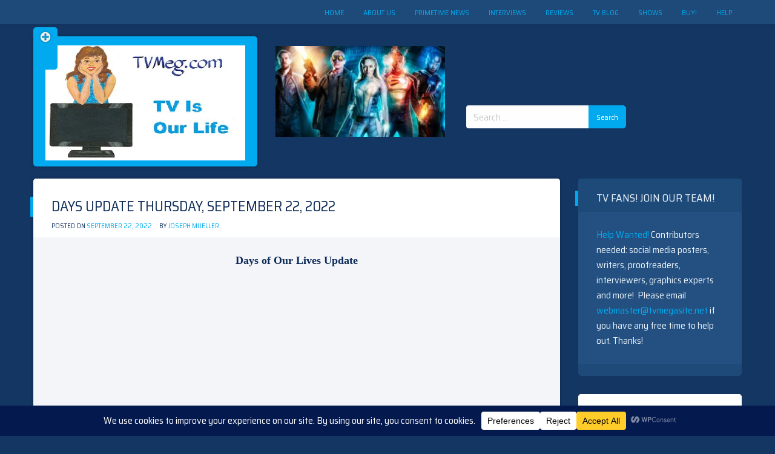

--- FILE ---
content_type: text/html; charset=UTF-8
request_url: https://tvmeg.com/index.php/2022/09/22/days-update-thursday-september-22-2022/
body_size: 43234
content:
<!doctype html>
<html lang="en-US">
<head>
	<meta name="google-site-verification" content="BsAiqplkkBPwznjJTTrzSb6k4hnpb2zCdbGlEQ2KmZQ" />
	<meta charset="UTF-8">
	<meta name="viewport" content="width=device-width, initial-scale=1">
	<link rel="profile" href="http://gmpg.org/xfn/11">

	<title>Days Update Thursday, September 22, 2022 &#8211; TVMEG.COM</title>
<meta name='robots' content='max-image-preview:large' />
<link rel='dns-prefetch' href='//cdn.jsdelivr.net' />
<link rel='dns-prefetch' href='//www.googletagmanager.com' />
<link rel='dns-prefetch' href='//fonts.googleapis.com' />
<link rel="alternate" type="application/rss+xml" title="TVMEG.COM &raquo; Feed" href="https://tvmeg.com/index.php/feed/" />
<link rel="alternate" type="application/rss+xml" title="TVMEG.COM &raquo; Comments Feed" href="https://tvmeg.com/index.php/comments/feed/" />
<link rel="alternate" type="application/rss+xml" title="TVMEG.COM &raquo; Days Update Thursday, September 22, 2022 Comments Feed" href="https://tvmeg.com/index.php/2022/09/22/days-update-thursday-september-22-2022/feed/" />
<link rel="alternate" title="oEmbed (JSON)" type="application/json+oembed" href="https://tvmeg.com/index.php/wp-json/oembed/1.0/embed?url=https%3A%2F%2Ftvmeg.com%2Findex.php%2F2022%2F09%2F22%2Fdays-update-thursday-september-22-2022%2F" />
<link rel="alternate" title="oEmbed (XML)" type="text/xml+oembed" href="https://tvmeg.com/index.php/wp-json/oembed/1.0/embed?url=https%3A%2F%2Ftvmeg.com%2Findex.php%2F2022%2F09%2F22%2Fdays-update-thursday-september-22-2022%2F&#038;format=xml" />
<script data-cfasync="false" data-wpfc-render="false">
		(function () {
			window.dataLayer = window.dataLayer || [];function gtag(){dataLayer.push(arguments);}

			// Set the developer ID.
			gtag('set', 'developer_id.dMmRkYz', true);

			// Set default consent state based on plugin settings.
			gtag('consent', 'default', {
				'ad_storage': 'denied',
				'analytics_storage': 'denied',
				'ad_user_data': 'denied',
				'ad_personalization': 'denied',
				'security_storage': 'granted',
				'functionality_storage': 'granted',
				'wait_for_update': 500,
			});
		})();
	</script>		<!-- This site uses the Google Analytics by MonsterInsights plugin v9.11.1 - Using Analytics tracking - https://www.monsterinsights.com/ -->
							<script src="//www.googletagmanager.com/gtag/js?id=G-XTZQSHHWHG"  data-cfasync="false" data-wpfc-render="false" type="text/javascript" async></script>
			<script data-cfasync="false" data-wpfc-render="false" type="text/javascript">
				var mi_version = '9.11.1';
				var mi_track_user = true;
				var mi_no_track_reason = '';
								var MonsterInsightsDefaultLocations = {"page_location":"https:\/\/tvmeg.com\/2022\/09\/22\/days-update-thursday-september-22-2022\/"};
								if ( typeof MonsterInsightsPrivacyGuardFilter === 'function' ) {
					var MonsterInsightsLocations = (typeof MonsterInsightsExcludeQuery === 'object') ? MonsterInsightsPrivacyGuardFilter( MonsterInsightsExcludeQuery ) : MonsterInsightsPrivacyGuardFilter( MonsterInsightsDefaultLocations );
				} else {
					var MonsterInsightsLocations = (typeof MonsterInsightsExcludeQuery === 'object') ? MonsterInsightsExcludeQuery : MonsterInsightsDefaultLocations;
				}

								var disableStrs = [
										'ga-disable-G-XTZQSHHWHG',
									];

				/* Function to detect opted out users */
				function __gtagTrackerIsOptedOut() {
					for (var index = 0; index < disableStrs.length; index++) {
						if (document.cookie.indexOf(disableStrs[index] + '=true') > -1) {
							return true;
						}
					}

					return false;
				}

				/* Disable tracking if the opt-out cookie exists. */
				if (__gtagTrackerIsOptedOut()) {
					for (var index = 0; index < disableStrs.length; index++) {
						window[disableStrs[index]] = true;
					}
				}

				/* Opt-out function */
				function __gtagTrackerOptout() {
					for (var index = 0; index < disableStrs.length; index++) {
						document.cookie = disableStrs[index] + '=true; expires=Thu, 31 Dec 2099 23:59:59 UTC; path=/';
						window[disableStrs[index]] = true;
					}
				}

				if ('undefined' === typeof gaOptout) {
					function gaOptout() {
						__gtagTrackerOptout();
					}
				}
								window.dataLayer = window.dataLayer || [];

				window.MonsterInsightsDualTracker = {
					helpers: {},
					trackers: {},
				};
				if (mi_track_user) {
					function __gtagDataLayer() {
						dataLayer.push(arguments);
					}

					function __gtagTracker(type, name, parameters) {
						if (!parameters) {
							parameters = {};
						}

						if (parameters.send_to) {
							__gtagDataLayer.apply(null, arguments);
							return;
						}

						if (type === 'event') {
														parameters.send_to = monsterinsights_frontend.v4_id;
							var hookName = name;
							if (typeof parameters['event_category'] !== 'undefined') {
								hookName = parameters['event_category'] + ':' + name;
							}

							if (typeof MonsterInsightsDualTracker.trackers[hookName] !== 'undefined') {
								MonsterInsightsDualTracker.trackers[hookName](parameters);
							} else {
								__gtagDataLayer('event', name, parameters);
							}
							
						} else {
							__gtagDataLayer.apply(null, arguments);
						}
					}

					__gtagTracker('js', new Date());
					__gtagTracker('set', {
						'developer_id.dZGIzZG': true,
											});
					if ( MonsterInsightsLocations.page_location ) {
						__gtagTracker('set', MonsterInsightsLocations);
					}
										__gtagTracker('config', 'G-XTZQSHHWHG', {"forceSSL":"true"} );
										window.gtag = __gtagTracker;										(function () {
						/* https://developers.google.com/analytics/devguides/collection/analyticsjs/ */
						/* ga and __gaTracker compatibility shim. */
						var noopfn = function () {
							return null;
						};
						var newtracker = function () {
							return new Tracker();
						};
						var Tracker = function () {
							return null;
						};
						var p = Tracker.prototype;
						p.get = noopfn;
						p.set = noopfn;
						p.send = function () {
							var args = Array.prototype.slice.call(arguments);
							args.unshift('send');
							__gaTracker.apply(null, args);
						};
						var __gaTracker = function () {
							var len = arguments.length;
							if (len === 0) {
								return;
							}
							var f = arguments[len - 1];
							if (typeof f !== 'object' || f === null || typeof f.hitCallback !== 'function') {
								if ('send' === arguments[0]) {
									var hitConverted, hitObject = false, action;
									if ('event' === arguments[1]) {
										if ('undefined' !== typeof arguments[3]) {
											hitObject = {
												'eventAction': arguments[3],
												'eventCategory': arguments[2],
												'eventLabel': arguments[4],
												'value': arguments[5] ? arguments[5] : 1,
											}
										}
									}
									if ('pageview' === arguments[1]) {
										if ('undefined' !== typeof arguments[2]) {
											hitObject = {
												'eventAction': 'page_view',
												'page_path': arguments[2],
											}
										}
									}
									if (typeof arguments[2] === 'object') {
										hitObject = arguments[2];
									}
									if (typeof arguments[5] === 'object') {
										Object.assign(hitObject, arguments[5]);
									}
									if ('undefined' !== typeof arguments[1].hitType) {
										hitObject = arguments[1];
										if ('pageview' === hitObject.hitType) {
											hitObject.eventAction = 'page_view';
										}
									}
									if (hitObject) {
										action = 'timing' === arguments[1].hitType ? 'timing_complete' : hitObject.eventAction;
										hitConverted = mapArgs(hitObject);
										__gtagTracker('event', action, hitConverted);
									}
								}
								return;
							}

							function mapArgs(args) {
								var arg, hit = {};
								var gaMap = {
									'eventCategory': 'event_category',
									'eventAction': 'event_action',
									'eventLabel': 'event_label',
									'eventValue': 'event_value',
									'nonInteraction': 'non_interaction',
									'timingCategory': 'event_category',
									'timingVar': 'name',
									'timingValue': 'value',
									'timingLabel': 'event_label',
									'page': 'page_path',
									'location': 'page_location',
									'title': 'page_title',
									'referrer' : 'page_referrer',
								};
								for (arg in args) {
																		if (!(!args.hasOwnProperty(arg) || !gaMap.hasOwnProperty(arg))) {
										hit[gaMap[arg]] = args[arg];
									} else {
										hit[arg] = args[arg];
									}
								}
								return hit;
							}

							try {
								f.hitCallback();
							} catch (ex) {
							}
						};
						__gaTracker.create = newtracker;
						__gaTracker.getByName = newtracker;
						__gaTracker.getAll = function () {
							return [];
						};
						__gaTracker.remove = noopfn;
						__gaTracker.loaded = true;
						window['__gaTracker'] = __gaTracker;
					})();
									} else {
										console.log("");
					(function () {
						function __gtagTracker() {
							return null;
						}

						window['__gtagTracker'] = __gtagTracker;
						window['gtag'] = __gtagTracker;
					})();
									}
			</script>
							<!-- / Google Analytics by MonsterInsights -->
		<style id='wp-img-auto-sizes-contain-inline-css' type='text/css'>
img:is([sizes=auto i],[sizes^="auto," i]){contain-intrinsic-size:3000px 1500px}
/*# sourceURL=wp-img-auto-sizes-contain-inline-css */
</style>

<link rel='stylesheet' id='ts-poll-block-css' href='https://tvmeg.com/wp-content/plugins/poll-wp/admin/css/block.css?ver=6.9' type='text/css' media='all' />
<style id='wp-emoji-styles-inline-css' type='text/css'>

	img.wp-smiley, img.emoji {
		display: inline !important;
		border: none !important;
		box-shadow: none !important;
		height: 1em !important;
		width: 1em !important;
		margin: 0 0.07em !important;
		vertical-align: -0.1em !important;
		background: none !important;
		padding: 0 !important;
	}
/*# sourceURL=wp-emoji-styles-inline-css */
</style>
<link rel='stylesheet' id='wp-block-library-css' href='https://tvmeg.com/wp-includes/css/dist/block-library/style.css?ver=6.9' type='text/css' media='all' />
<style id='classic-theme-styles-inline-css' type='text/css'>
/**
 * These rules are needed for backwards compatibility.
 * They should match the button element rules in the base theme.json file.
 */
.wp-block-button__link {
	color: #ffffff;
	background-color: #32373c;
	border-radius: 9999px; /* 100% causes an oval, but any explicit but really high value retains the pill shape. */

	/* This needs a low specificity so it won't override the rules from the button element if defined in theme.json. */
	box-shadow: none;
	text-decoration: none;

	/* The extra 2px are added to size solids the same as the outline versions.*/
	padding: calc(0.667em + 2px) calc(1.333em + 2px);

	font-size: 1.125em;
}

.wp-block-file__button {
	background: #32373c;
	color: #ffffff;
	text-decoration: none;
}

/*# sourceURL=/wp-includes/css/classic-themes.css */
</style>
<style id='global-styles-inline-css' type='text/css'>
:root{--wp--preset--aspect-ratio--square: 1;--wp--preset--aspect-ratio--4-3: 4/3;--wp--preset--aspect-ratio--3-4: 3/4;--wp--preset--aspect-ratio--3-2: 3/2;--wp--preset--aspect-ratio--2-3: 2/3;--wp--preset--aspect-ratio--16-9: 16/9;--wp--preset--aspect-ratio--9-16: 9/16;--wp--preset--color--black: #000000;--wp--preset--color--cyan-bluish-gray: #abb8c3;--wp--preset--color--white: #ffffff;--wp--preset--color--pale-pink: #f78da7;--wp--preset--color--vivid-red: #cf2e2e;--wp--preset--color--luminous-vivid-orange: #ff6900;--wp--preset--color--luminous-vivid-amber: #fcb900;--wp--preset--color--light-green-cyan: #7bdcb5;--wp--preset--color--vivid-green-cyan: #00d084;--wp--preset--color--pale-cyan-blue: #8ed1fc;--wp--preset--color--vivid-cyan-blue: #0693e3;--wp--preset--color--vivid-purple: #9b51e0;--wp--preset--gradient--vivid-cyan-blue-to-vivid-purple: linear-gradient(135deg,rgb(6,147,227) 0%,rgb(155,81,224) 100%);--wp--preset--gradient--light-green-cyan-to-vivid-green-cyan: linear-gradient(135deg,rgb(122,220,180) 0%,rgb(0,208,130) 100%);--wp--preset--gradient--luminous-vivid-amber-to-luminous-vivid-orange: linear-gradient(135deg,rgb(252,185,0) 0%,rgb(255,105,0) 100%);--wp--preset--gradient--luminous-vivid-orange-to-vivid-red: linear-gradient(135deg,rgb(255,105,0) 0%,rgb(207,46,46) 100%);--wp--preset--gradient--very-light-gray-to-cyan-bluish-gray: linear-gradient(135deg,rgb(238,238,238) 0%,rgb(169,184,195) 100%);--wp--preset--gradient--cool-to-warm-spectrum: linear-gradient(135deg,rgb(74,234,220) 0%,rgb(151,120,209) 20%,rgb(207,42,186) 40%,rgb(238,44,130) 60%,rgb(251,105,98) 80%,rgb(254,248,76) 100%);--wp--preset--gradient--blush-light-purple: linear-gradient(135deg,rgb(255,206,236) 0%,rgb(152,150,240) 100%);--wp--preset--gradient--blush-bordeaux: linear-gradient(135deg,rgb(254,205,165) 0%,rgb(254,45,45) 50%,rgb(107,0,62) 100%);--wp--preset--gradient--luminous-dusk: linear-gradient(135deg,rgb(255,203,112) 0%,rgb(199,81,192) 50%,rgb(65,88,208) 100%);--wp--preset--gradient--pale-ocean: linear-gradient(135deg,rgb(255,245,203) 0%,rgb(182,227,212) 50%,rgb(51,167,181) 100%);--wp--preset--gradient--electric-grass: linear-gradient(135deg,rgb(202,248,128) 0%,rgb(113,206,126) 100%);--wp--preset--gradient--midnight: linear-gradient(135deg,rgb(2,3,129) 0%,rgb(40,116,252) 100%);--wp--preset--font-size--small: 13px;--wp--preset--font-size--medium: 20px;--wp--preset--font-size--large: 36px;--wp--preset--font-size--x-large: 42px;--wp--preset--spacing--20: 0.44rem;--wp--preset--spacing--30: 0.67rem;--wp--preset--spacing--40: 1rem;--wp--preset--spacing--50: 1.5rem;--wp--preset--spacing--60: 2.25rem;--wp--preset--spacing--70: 3.38rem;--wp--preset--spacing--80: 5.06rem;--wp--preset--shadow--natural: 6px 6px 9px rgba(0, 0, 0, 0.2);--wp--preset--shadow--deep: 12px 12px 50px rgba(0, 0, 0, 0.4);--wp--preset--shadow--sharp: 6px 6px 0px rgba(0, 0, 0, 0.2);--wp--preset--shadow--outlined: 6px 6px 0px -3px rgb(255, 255, 255), 6px 6px rgb(0, 0, 0);--wp--preset--shadow--crisp: 6px 6px 0px rgb(0, 0, 0);}:where(.is-layout-flex){gap: 0.5em;}:where(.is-layout-grid){gap: 0.5em;}body .is-layout-flex{display: flex;}.is-layout-flex{flex-wrap: wrap;align-items: center;}.is-layout-flex > :is(*, div){margin: 0;}body .is-layout-grid{display: grid;}.is-layout-grid > :is(*, div){margin: 0;}:where(.wp-block-columns.is-layout-flex){gap: 2em;}:where(.wp-block-columns.is-layout-grid){gap: 2em;}:where(.wp-block-post-template.is-layout-flex){gap: 1.25em;}:where(.wp-block-post-template.is-layout-grid){gap: 1.25em;}.has-black-color{color: var(--wp--preset--color--black) !important;}.has-cyan-bluish-gray-color{color: var(--wp--preset--color--cyan-bluish-gray) !important;}.has-white-color{color: var(--wp--preset--color--white) !important;}.has-pale-pink-color{color: var(--wp--preset--color--pale-pink) !important;}.has-vivid-red-color{color: var(--wp--preset--color--vivid-red) !important;}.has-luminous-vivid-orange-color{color: var(--wp--preset--color--luminous-vivid-orange) !important;}.has-luminous-vivid-amber-color{color: var(--wp--preset--color--luminous-vivid-amber) !important;}.has-light-green-cyan-color{color: var(--wp--preset--color--light-green-cyan) !important;}.has-vivid-green-cyan-color{color: var(--wp--preset--color--vivid-green-cyan) !important;}.has-pale-cyan-blue-color{color: var(--wp--preset--color--pale-cyan-blue) !important;}.has-vivid-cyan-blue-color{color: var(--wp--preset--color--vivid-cyan-blue) !important;}.has-vivid-purple-color{color: var(--wp--preset--color--vivid-purple) !important;}.has-black-background-color{background-color: var(--wp--preset--color--black) !important;}.has-cyan-bluish-gray-background-color{background-color: var(--wp--preset--color--cyan-bluish-gray) !important;}.has-white-background-color{background-color: var(--wp--preset--color--white) !important;}.has-pale-pink-background-color{background-color: var(--wp--preset--color--pale-pink) !important;}.has-vivid-red-background-color{background-color: var(--wp--preset--color--vivid-red) !important;}.has-luminous-vivid-orange-background-color{background-color: var(--wp--preset--color--luminous-vivid-orange) !important;}.has-luminous-vivid-amber-background-color{background-color: var(--wp--preset--color--luminous-vivid-amber) !important;}.has-light-green-cyan-background-color{background-color: var(--wp--preset--color--light-green-cyan) !important;}.has-vivid-green-cyan-background-color{background-color: var(--wp--preset--color--vivid-green-cyan) !important;}.has-pale-cyan-blue-background-color{background-color: var(--wp--preset--color--pale-cyan-blue) !important;}.has-vivid-cyan-blue-background-color{background-color: var(--wp--preset--color--vivid-cyan-blue) !important;}.has-vivid-purple-background-color{background-color: var(--wp--preset--color--vivid-purple) !important;}.has-black-border-color{border-color: var(--wp--preset--color--black) !important;}.has-cyan-bluish-gray-border-color{border-color: var(--wp--preset--color--cyan-bluish-gray) !important;}.has-white-border-color{border-color: var(--wp--preset--color--white) !important;}.has-pale-pink-border-color{border-color: var(--wp--preset--color--pale-pink) !important;}.has-vivid-red-border-color{border-color: var(--wp--preset--color--vivid-red) !important;}.has-luminous-vivid-orange-border-color{border-color: var(--wp--preset--color--luminous-vivid-orange) !important;}.has-luminous-vivid-amber-border-color{border-color: var(--wp--preset--color--luminous-vivid-amber) !important;}.has-light-green-cyan-border-color{border-color: var(--wp--preset--color--light-green-cyan) !important;}.has-vivid-green-cyan-border-color{border-color: var(--wp--preset--color--vivid-green-cyan) !important;}.has-pale-cyan-blue-border-color{border-color: var(--wp--preset--color--pale-cyan-blue) !important;}.has-vivid-cyan-blue-border-color{border-color: var(--wp--preset--color--vivid-cyan-blue) !important;}.has-vivid-purple-border-color{border-color: var(--wp--preset--color--vivid-purple) !important;}.has-vivid-cyan-blue-to-vivid-purple-gradient-background{background: var(--wp--preset--gradient--vivid-cyan-blue-to-vivid-purple) !important;}.has-light-green-cyan-to-vivid-green-cyan-gradient-background{background: var(--wp--preset--gradient--light-green-cyan-to-vivid-green-cyan) !important;}.has-luminous-vivid-amber-to-luminous-vivid-orange-gradient-background{background: var(--wp--preset--gradient--luminous-vivid-amber-to-luminous-vivid-orange) !important;}.has-luminous-vivid-orange-to-vivid-red-gradient-background{background: var(--wp--preset--gradient--luminous-vivid-orange-to-vivid-red) !important;}.has-very-light-gray-to-cyan-bluish-gray-gradient-background{background: var(--wp--preset--gradient--very-light-gray-to-cyan-bluish-gray) !important;}.has-cool-to-warm-spectrum-gradient-background{background: var(--wp--preset--gradient--cool-to-warm-spectrum) !important;}.has-blush-light-purple-gradient-background{background: var(--wp--preset--gradient--blush-light-purple) !important;}.has-blush-bordeaux-gradient-background{background: var(--wp--preset--gradient--blush-bordeaux) !important;}.has-luminous-dusk-gradient-background{background: var(--wp--preset--gradient--luminous-dusk) !important;}.has-pale-ocean-gradient-background{background: var(--wp--preset--gradient--pale-ocean) !important;}.has-electric-grass-gradient-background{background: var(--wp--preset--gradient--electric-grass) !important;}.has-midnight-gradient-background{background: var(--wp--preset--gradient--midnight) !important;}.has-small-font-size{font-size: var(--wp--preset--font-size--small) !important;}.has-medium-font-size{font-size: var(--wp--preset--font-size--medium) !important;}.has-large-font-size{font-size: var(--wp--preset--font-size--large) !important;}.has-x-large-font-size{font-size: var(--wp--preset--font-size--x-large) !important;}
:where(.wp-block-post-template.is-layout-flex){gap: 1.25em;}:where(.wp-block-post-template.is-layout-grid){gap: 1.25em;}
:where(.wp-block-term-template.is-layout-flex){gap: 1.25em;}:where(.wp-block-term-template.is-layout-grid){gap: 1.25em;}
:where(.wp-block-columns.is-layout-flex){gap: 2em;}:where(.wp-block-columns.is-layout-grid){gap: 2em;}
:root :where(.wp-block-pullquote){font-size: 1.5em;line-height: 1.6;}
/*# sourceURL=global-styles-inline-css */
</style>
<link rel='stylesheet' id='colorbox-css-css' href='https://tvmeg.com/wp-content/plugins/easy-image-display/css/colorbox.css?ver=6.9' type='text/css' media='all' />
<link rel='stylesheet' id='ts-poll-public-css' href='https://tvmeg.com/wp-content/plugins/poll-wp/public/css/ts_poll-public.css?ver=2.5.5' type='text/css' media='all' />
<link rel='stylesheet' id='ts-poll-fonts-css' href='https://tvmeg.com/wp-content/plugins/poll-wp/fonts/ts_poll-fonts.css?ver=2.5.5' type='text/css' media='all' />
<link rel='stylesheet' id='bg-shce-genericons-css' href='https://tvmeg.com/wp-content/plugins/show-hidecollapse-expand/assets/css/genericons/genericons.css?ver=6.9' type='text/css' media='all' />
<link rel='stylesheet' id='bg-show-hide-css' href='https://tvmeg.com/wp-content/plugins/show-hidecollapse-expand/assets/css/bg-show-hide.css?ver=6.9' type='text/css' media='all' />
<link rel='stylesheet' id='spacexchimp_p005-bootstrap-tooltip-css-css' href='https://tvmeg.com/wp-content/plugins/social-media-buttons-toolbar/inc/lib/bootstrap-tooltip/bootstrap-tooltip.css?ver=5.0' type='text/css' media='all' />
<link rel='stylesheet' id='spacexchimp_p005-frontend-css-css' href='https://tvmeg.com/wp-content/plugins/social-media-buttons-toolbar/inc/css/frontend.css?ver=5.0' type='text/css' media='all' />
<style id='spacexchimp_p005-frontend-css-inline-css' type='text/css'>

                    .sxc-follow-buttons {
                        text-align: center !important;
                    }
                    .sxc-follow-buttons .sxc-follow-button,
                    .sxc-follow-buttons .sxc-follow-button a,
                    .sxc-follow-buttons .sxc-follow-button a img {
                        width: 64px !important;
                        height: 64px !important;
                    }
                    .sxc-follow-buttons .sxc-follow-button {
                        margin: 5px !important;
                    }
                  
/*# sourceURL=spacexchimp_p005-frontend-css-inline-css */
</style>
<link rel='stylesheet' id='ioblue-style-css' href='https://tvmeg.com/wp-content/themes/ioblue/style.css?ver=6.9' type='text/css' media='all' />
<link rel='stylesheet' id='ioblue-foundation-css' href='https://cdn.jsdelivr.net/npm/foundation-sites@6.6.3/dist/css/foundation.min.css?ver=6.9' type='text/css' media='all' />
<link rel='stylesheet' id='ioblue-font-css' href='https://fonts.googleapis.com/css?family=Saira+Semi+Condensed%3A400%2C700&#038;ver=6.9' type='text/css' media='all' />
<link rel='stylesheet' id='dashicons-css' href='https://tvmeg.com/wp-includes/css/dashicons.css?ver=6.9' type='text/css' media='all' />
<link rel='stylesheet' id='ioblue-custom-css' href='https://tvmeg.com/wp-content/themes/ioblue/custom.css?ver=1.0.6' type='text/css' media='all' />
<link rel='stylesheet' id='tablepress-default-css' href='https://tvmeg.com/wp-content/plugins/tablepress/css/build/default.css?ver=3.2.6' type='text/css' media='all' />
<link rel='stylesheet' id='tablepress-custom-css' href='https://tvmeg.com/wp-content/tablepress-custom.css?ver=46' type='text/css' media='all' />
<script type="text/javascript" src="https://tvmeg.com/wp-content/plugins/google-analytics-premium/assets/js/frontend-gtag.js?ver=1768986754" id="monsterinsights-frontend-script-js" async="async" data-wp-strategy="async"></script>
<script data-cfasync="false" data-wpfc-render="false" type="text/javascript" id='monsterinsights-frontend-script-js-extra'>/* <![CDATA[ */
var monsterinsights_frontend = {"js_events_tracking":"true","download_extensions":"doc,pdf,ppt,zip,xls,docx,pptx,xlsx","inbound_paths":"[]","home_url":"https:\/\/tvmeg.com","hash_tracking":"false","v4_id":"G-XTZQSHHWHG"};/* ]]> */
</script>
<script type="text/javascript" src="https://tvmeg.com/wp-includes/js/jquery/jquery.js?ver=3.7.1" id="jquery-core-js"></script>
<script type="text/javascript" src="https://tvmeg.com/wp-includes/js/jquery/jquery-migrate.js?ver=3.4.1" id="jquery-migrate-js"></script>
<script type="text/javascript" src="https://tvmeg.com/wp-content/plugins/poll-wp/public/js/vue.js?ver=2.5.5" id="ts-poll-vue-js"></script>
<script type="text/javascript" id="ts-poll-public-js-extra">
/* <![CDATA[ */
var tsPollData = {"root_url":"https://tvmeg.com/index.php/wp-json/","nonce":"503556b8fc"};
//# sourceURL=ts-poll-public-js-extra
/* ]]> */
</script>
<script type="text/javascript" src="https://tvmeg.com/wp-content/plugins/poll-wp/public/js/ts_poll-public.js?ver=2.5.5" id="ts-poll-public-js"></script>
<script type="text/javascript" src="https://tvmeg.com/wp-content/plugins/social-media-buttons-toolbar/inc/lib/bootstrap-tooltip/bootstrap-tooltip.js?ver=5.0" id="spacexchimp_p005-bootstrap-tooltip-js-js"></script>

<!-- Google tag (gtag.js) snippet added by Site Kit -->
<!-- Google Analytics snippet added by Site Kit -->
<script type="text/javascript" src="https://www.googletagmanager.com/gtag/js?id=GT-K58MP2G" id="google_gtagjs-js" async></script>
<script type="text/javascript" id="google_gtagjs-js-after">
/* <![CDATA[ */
window.dataLayer = window.dataLayer || [];function gtag(){dataLayer.push(arguments);}
gtag("set","linker",{"domains":["tvmeg.com"]});
gtag("js", new Date());
gtag("set", "developer_id.dZTNiMT", true);
gtag("config", "GT-K58MP2G");
 window._googlesitekit = window._googlesitekit || {}; window._googlesitekit.throttledEvents = []; window._googlesitekit.gtagEvent = (name, data) => { var key = JSON.stringify( { name, data } ); if ( !! window._googlesitekit.throttledEvents[ key ] ) { return; } window._googlesitekit.throttledEvents[ key ] = true; setTimeout( () => { delete window._googlesitekit.throttledEvents[ key ]; }, 5 ); gtag( "event", name, { ...data, event_source: "site-kit" } ); }; 
//# sourceURL=google_gtagjs-js-after
/* ]]> */
</script>
<link rel="https://api.w.org/" href="https://tvmeg.com/index.php/wp-json/" /><link rel="alternate" title="JSON" type="application/json" href="https://tvmeg.com/index.php/wp-json/wp/v2/posts/33229" /><link rel="EditURI" type="application/rsd+xml" title="RSD" href="https://tvmeg.com/xmlrpc.php?rsd" />
<meta name="generator" content="WordPress 6.9" />
<link rel="canonical" href="https://tvmeg.com/index.php/2022/09/22/days-update-thursday-september-22-2022/" />
<link rel='shortlink' href='https://tvmeg.com/?p=33229' />
<meta name="generator" content="Site Kit by Google 1.170.0" /><link rel="pingback" href="https://tvmeg.com/xmlrpc.php"><meta name="generator" content="Elementor 3.34.2; features: e_font_icon_svg, additional_custom_breakpoints; settings: css_print_method-external, google_font-enabled, font_display-swap">
<style type="text/css">.recentcomments a{display:inline !important;padding:0 !important;margin:0 !important;}</style>			<style>
				.e-con.e-parent:nth-of-type(n+4):not(.e-lazyloaded):not(.e-no-lazyload),
				.e-con.e-parent:nth-of-type(n+4):not(.e-lazyloaded):not(.e-no-lazyload) * {
					background-image: none !important;
				}
				@media screen and (max-height: 1024px) {
					.e-con.e-parent:nth-of-type(n+3):not(.e-lazyloaded):not(.e-no-lazyload),
					.e-con.e-parent:nth-of-type(n+3):not(.e-lazyloaded):not(.e-no-lazyload) * {
						background-image: none !important;
					}
				}
				@media screen and (max-height: 640px) {
					.e-con.e-parent:nth-of-type(n+2):not(.e-lazyloaded):not(.e-no-lazyload),
					.e-con.e-parent:nth-of-type(n+2):not(.e-lazyloaded):not(.e-no-lazyload) * {
						background-image: none !important;
					}
				}
			</style>
					<style type="text/css">
					.site-title,
			.site-description {
				position: absolute;
				clip: rect(1px, 1px, 1px, 1px);
			}
				</style>
		<link rel="icon" href="https://tvmeg.com/wp-content/uploads/2018/10/cropped-favicon2-32x32.jpg" sizes="32x32" />
<link rel="icon" href="https://tvmeg.com/wp-content/uploads/2018/10/cropped-favicon2-192x192.jpg" sizes="192x192" />
<link rel="apple-touch-icon" href="https://tvmeg.com/wp-content/uploads/2018/10/cropped-favicon2-180x180.jpg" />
<meta name="msapplication-TileImage" content="https://tvmeg.com/wp-content/uploads/2018/10/cropped-favicon2-270x270.jpg" />
</head>

<body class="wp-singular post-template-default single single-post postid-33229 single-format-standard wp-custom-logo wp-theme-ioblue elementor-default elementor-kit-66340">

<div class="bar-fix">
    <div class="grid-container">
        <div class="grid-x">
            <nav id="site-navigation" class="main-navigation large-12 medium-0 small-12 cell">

            <div class="menu-home-container"><ul id="primary-menu" class="menu clearfix"><li id="menu-item-117" class="menu-item menu-item-type-custom menu-item-object-custom menu-item-home menu-item-117"><a href="http://tvmeg.com">Home</a></li>
<li id="menu-item-120" class="menu-item menu-item-type-post_type menu-item-object-page menu-item-120"><a href="https://tvmeg.com/index.php/about/">About Us</a></li>
<li id="menu-item-229" class="menu-item menu-item-type-post_type menu-item-object-page menu-item-229"><a href="https://tvmeg.com/index.php/primetime/news/">Primetime News</a></li>
<li id="menu-item-230" class="menu-item menu-item-type-post_type menu-item-object-page menu-item-230"><a href="https://tvmeg.com/index.php/interviews/">Interviews</a></li>
<li id="menu-item-232" class="menu-item menu-item-type-post_type menu-item-object-page menu-item-232"><a href="https://tvmeg.com/index.php/primetime/reviews/">Reviews</a></li>
<li id="menu-item-122" class="menu-item menu-item-type-post_type menu-item-object-page menu-item-122"><a href="https://tvmeg.com/index.php/blog/">TV Blog</a></li>
<li id="menu-item-231" class="menu-item menu-item-type-post_type menu-item-object-page menu-item-231"><a href="https://tvmeg.com/index.php/shows/">Shows</a></li>
<li id="menu-item-119" class="menu-item menu-item-type-post_type menu-item-object-page menu-item-119"><a href="https://tvmeg.com/index.php/buy/">Buy!</a></li>
<li id="menu-item-124" class="menu-item menu-item-type-post_type menu-item-object-page menu-item-124"><a href="https://tvmeg.com/index.php/help/">Help</a></li>
</ul></div>            </nav><!-- #site-navigation -->
        </div>
    </div>
</div>
<div class="grid-container">
    <header id="masthead" class="site-header grid-x grid-margin-x">
        <div class="site-branding bgl large-4 medium-12 small-12 cell text-center">
            <a href="https://tvmeg.com/" class="custom-logo-link" rel="home"><img fetchpriority="high" width="497" height="286" src="https://tvmeg.com/wp-content/uploads/2018/09/tvmegbanner.png" class="custom-logo" alt="TV MEG.COM banner" decoding="async" srcset="https://tvmeg.com/wp-content/uploads/2018/09/tvmegbanner.png 497w, https://tvmeg.com/wp-content/uploads/2018/09/tvmegbanner-300x173.png 300w" sizes="(max-width: 497px) 100vw, 497px" /></a>                <p class="site-title"><a href="https://tvmeg.com/" rel="home">TVMEG.COM</a></p>
                            <p class="site-description">TV Is Our Life</p>
                    </div><!-- .site-branding -->
        
        <div class="large-8 medium-0 small-12 cell">
            <div class="grid-y grid-margin-y">
                <div class="cell">
                    <div class="grid-x">
                        <div id="img-refresh-box" class="img-box cell large-6 medium-0 small-12">
                            <div id="block-2" class="widget widget_block header_img_refresh"><p><figure><img decoding="async" width="280" height="150" src="https://tvmeg.com/wp-content/uploads/2018/10/pic5-e1540350405283.jpg" class="attachment-large size-large" alt="DC&#039;s Legends of Tomorrow" /></figure></p>
</div>                        </div><!-- .img-box -->

                        <div id="ad-header-box" class="cell large-6 medium-0 small-12">
                            <div class="grid-y grid-margin-y">
                                <div class="ad-box cell">
                                    <div id="custom_html-7" class="widget_text widget widget_custom_html adds-header"><div class="textwidget custom-html-widget"><script async src="https://pagead2.googlesyndication.com/pagead/js/adsbygoogle.js"></script>
<!-- TVMEGBODY -->
<ins class="adsbygoogle"
     style="display:block"
     data-ad-client="ca-pub-1056557952271337"
     data-ad-slot="8801203268"
     data-ad-format="horizontal"
     data-full-width-responsive="true"></ins>
<script>
     (adsbygoogle = window.adsbygoogle || []).push({});
</script></div></div>                                </div><!-- .add-box -->

                                <div class="header-search cell">
                                    <form role="search" method="get" class="search-form" action="https://tvmeg.com/">
				<label>
					<span class="screen-reader-text">Search for:</span>
					<input type="search" class="search-field" placeholder="Search &hellip;" value="" name="s" />
				</label>
				<input type="submit" class="search-submit" value="Search" />
			</form>                                </div>
                            </div>
                        </div>
                    </div>
                </div>
            </div>
        </header><!-- #masthead -->
    </div>
</div>

<div id="page" class="site grid-container">
	<a class="skip-link screen-reader-text" href="#content">Skip to content</a>

	<div id="content" class="site-content grid-x grid-padding-x">

	<div id="primary" class="content-area large-9 medium-9 small-12 cell">
		<main id="main" class="site-main">

		
<article id="post-33229" class="post-33229 post type-post status-publish format-standard hentry category-days tag-days tag-daytime tag-dool tag-soaps tag-summary tag-update">
	<header class="entry-header">
		<h1 class="entry-title">Days Update Thursday, September 22, 2022</h1>			<div class="entry-meta">
				<span class="posted-on">Posted on <a href="https://tvmeg.com/index.php/2022/09/22/days-update-thursday-september-22-2022/" rel="bookmark"><time class="entry-date published updated" datetime="2022-09-22T19:38:14-05:00">September 22, 2022</time></a></span><span class="byline"> by <span class="author vcard"><a class="url fn n" href="https://tvmeg.com/index.php/author/josephm/">Joseph Mueller</a></span></span>			</div><!-- .entry-meta -->
			</header><!-- .entry-header -->

	
	<div class="entry-content">
		<p align="center"><b><span style="font-family: Georgia;font-size: large">Days of Our Lives Update<br />
</span></b></p>
<script async src="https://pagead2.googlesyndication.com/pagead/js/adsbygoogle.js"></script>
<!-- TVMEGBODY -->
<ins class="adsbygoogle"
     style="display:block"
     data-ad-client="ca-pub-1056557952271337"
     data-ad-slot="8801203268"
     data-ad-format="auto"
     data-full-width-responsive="true"></ins>
<script>
     (adsbygoogle = window.adsbygoogle || []).push({});
</script>
<p><img decoding="async" class="alignnone size-full wp-image-6109" src="https://tvmeg.com/wp-content/uploads/2020/07/dayslogo.jpg" alt="Days of Our Lives logo" width="235" height="200" /></p>
<p class="auto-style3">Update written by <a href="https://tvmeg.com/index.php/2020/06/22/biojoseph/">Joseph</a></p>
<p>Clyde and Nancy sit together at the Brady Pub and talk about being crazy about one another. They kiss until Clyde gets a text and complains about them being interrupted. Clyde informs Nancy that it&#8217;s his probation officer as he has to take random drug tests as a condition of his parole. Nancy hopes nothing is wrong. Clyde admits back in the day, he did some dealing but right now, her love is the only drug he needs.</p>
<p>Jennifer is at home and takes more painkillers until Jack walks in.</p>
<p>Leo sits in a jail cell, complaining that he trusted Gwen and thought she was his friend. Leo can&#8217;t believe Gwen ratted him out to the cops and argues that she was the one who helped him figure out who was setting him up. Craig then appears outside the cell and remarks that they say talking to yourself is the first sign of losing one&#8217;s mind. Craig asks if Leo is laying the groundwork for an insanity defense. Leo says he didn&#8217;t know Craig was back in town. Craig responds that he got back last night and that it looks like Gwen turned him in, but it looks like he sold her out first. Leo questions what he&#8217;s talking about. Craig says he&#8217;s been following the case and knows Leo steered the cops right to Gwen. Leo claims he had no doubt she would get out of it. Leo remarks that maybe he earned a little payback himself but warns Craig that he is going to burn in Hell for what he did.</p>
<p>Jack questions what Jennifer is doing. Jennifer claims she was just straightening Abigail&#8217;s picture on the mantle. Jennifer starts to cry and hugs Jack in order to hide the bottle of pills behind him. The doorbell rings so Jennifer tells Jack to get it. Jack says they&#8217;ll go away and that she&#8217;s more important. Jennifer says she&#8217;s just having a moment and encourages him to go see who it is. Jack then goes to answer the door while Jennifer hides her bottle of pills behind Abigail&#8217;s photo.</p>
<p>Alex visits Sonny in the hospital, bringing him balloons, candy, and a stuffed pony as he says he cleared out the gift shop for him. Sonny questions what Alex is doing here. Alex says he&#8217;s trying to make him feel better. Sonny responds that they both know that&#8217;s not what he really wants. Alex questions what he&#8217;s talking about. Sonny then accuses Alex of trying to steal his job and take over Titan. Alex responds that he doesn&#8217;t want his job and isn&#8217;t trying to take his job. Sonny questions if he was forced to step in as interim CEO then. Alex tells him that Victor practically begged him to do it. Sonny questions it being Victor&#8217;s idea for Alex to take over the company. Alex clarifies that it&#8217;s only until Sonny is back on his feet. Sonny says he&#8217;s reading that Alex is making big moves and acquiring other companies. Alex explains that he&#8217;s trying to do what is best for the company. Sonny calls him unbelievable. Sonny yells at him that he&#8217;s mad at him for taking over the company. Alex argues that Sonny should be thanking him because he&#8217;s busting his ass trying to keep the stock price up so he has a company to run when he gets out. Alex repeats that he doesn&#8217;t want Sonny&#8217;s spot in the company. Alex starts to storm out but Sonny stops him and apologizes. Sonny admits he&#8217;s just frustrated that he&#8217;s stuck here and he overreacted. Alex sits down and tells him that he only wants what&#8217;s best for him. Alex recalls how hard Sonny took it when Leo took him out the last time and now Leo took him out again, so he wants to help him make good on his second chance.</p>
<p>Craig claims not to know what Leo is talking about and says he did nothing to him. Craig adds that Leo is the one who tricked him in to believing that he loved him and then humiliated him on their wedding day. Leo says his words are dripping with scorn. Craig admits he was hurt, humiliated, and mortified. Leo says all of that turned him bitter and filled him with anger and resentment, so he dedicated his life to making him suffer. Craig questions if he&#8217;s somehow blaming him for his predicament. Leo shouts that Craig&#8217;s the reason he&#8217;s in here. Leo declares that he knows the truth and figured out that Craig is framing him for the attempted murder of Sonny and the murder of Abigail.</p>
<p>Jack returns to the living room with Gwen. Gwen greets Jennifer and apologizes for dropping by unannounced as she&#8217;s sure she&#8217;s the last person she&#8217;d want to see. Jennifer responds that she&#8217;s actually grateful that she came because it gives her a chance to thank her for turning Leo in to the police. Jack says they know that couldn&#8217;t have been easy for Gwen. Gwen says she&#8217;d like to say she turned in Leo for Abigail&#8217;s sake but she did have her own selfish motives since Leo falsely accused her of killing her sister and she was not about to let him get away with that, so she called the police mostly out of spite. Jennifer doesn&#8217;t care why she did it as all that matters now is that Abigail&#8217;s killer is in custody. Gwen responds that she wouldn&#8217;t be so sure about that.</p>
<p>Nancy shows Clyde the article about Leo&#8217;s arrest. Clyde says it looks like Leo got sold out by his best friend. Nancy is glad that Abigail and Sonny are finally getting the justice they deserve and that Leo is getting what he deserves. Clyde adds that Nancy and Chloe are safe. Nancy tells Clyde how much he means to her. Clyde says the same and comments that the ring looks really good on her finger. Clyde tells Nancy that he wants to marry her and he&#8217;s tired of waiting. Clyde proclaims that he&#8217;d like to get married today. Clyde jokes that he&#8217;s not sure he&#8217;s ever seen her at a loss for words. Nancy questions him wanting to get married today. Clyde says having dinner with Craig last night got him thinking and says Craig turned a deep shade of green when he saw that ring. Nancy admits he did look a little jealous. Clyde suggests doubling down and giving him a wedding to really be jealous about. Nancy questions wanting to get married today just to stick it to Craig. Clyde assures that he wants to because he loves her and wants to spend his life making her happy. Clyde thinks sticking it to the guy who caused her so much pain would just sweeten the deal. Nancy acknowledges that Craig would not be happy. Clyde jokingly asks if she&#8217;s afraid of Craig and questions what she thinks the big bad doctor is going to do.</p>
<p>Chad meets with Rafe in the interrogation room and informs him of his theory that Craig could be the murderer. Rafe questions what makes him think that. Chad explains that he and Will were with Sonny to try and help him remember what happened when he was attacked. Rafe mentions questioning Sonny himself and he didn&#8217;t see anyone. Chad clarifies that Sonny didn&#8217;t see anyone but he remembers smelling vanilla when he was attacked and then after that on his way home, he ran in to Craig, who offered condolences about Abigail. Chad states that Craig gave him a hug and then he got a strong whiff of vanilla.</p>
<p>Leo accuses Craig of killing Abigail and then followed him to the Titan office where he laid in wait to plunge the knife in Sonny&#8217;s back. Craig questions Leo actually thinking that he stabbed two people for him. Leo tells Craig that it&#8217;s just them here and asks Craig to talk to him. Leo encourages Craig to admit what he did.</p>
<p>Sonny gives Alex some of the jelly beans he brought him and calls it a performance bonus for the great job he&#8217;s doing while he&#8217;s stuck in the hospital. Sonny admits Alex is making some smart moves and he&#8217;s glad that Victor put him in charge. Sonny adds that he&#8217;s proud of him and apologizes for doubting him. Alex accepts his apology and hugs him. Stephanie then enters the room and asks if she&#8217;s interrupting a power lunch. Alex says they are just splitting some beans. Stephanie mentions just getting a call from a reporter asking for a comment about a new business deal. Sonny asks what about it. Alex suggests letting him handle this while Sonny rests but Sonny insists and asks what it is. Stephanie then reveals that they want to know why an LLC owned by Alex bought the company and then immediately turned around and sold it to Titan, which shocks Sonny. Stephanie asks if she said something wrong. Sonny recalls working on that deal for months and then losing it at the last minute to an unknown competitor and now he finds out it was Alex. Alex tries to explain that it&#8217;s not what he thinks. Sonny can&#8217;t believe he fell for this and accuses Alex of plotting against him ever since he got to Salem.</p>
<p>Jack questions Gwen thinking Leo is innocent. Gwen admits that Leo is anything but innocent but she doesn&#8217;t think he&#8217;s the one who killed Abigail. Jennifer asks why she says that. Gwen says she&#8217;s known Leo a long time and he&#8217;s been vocal about denying this from the start. Jack points out that it wouldn&#8217;t be the first time Leo has lied. Gwen agrees but she doesn&#8217;t think Leo has the stomach to stab someone. Jennifer questions basing this on Leo&#8217;s word. Gwen explains that when she and Leo were together before she turned him in, he swore that he was being framed and was awfully persuasive. Jack admits that he&#8217;s had his doubts as well as something about this never added up. Jennifer argues that there&#8217;s so much evidence against him and questions if Leo didn&#8217;t kill Abigail, then who did? Gwen reveals that Leo is convinced that it&#8217;s Craig Wesley.</p>
<p>Leo says a part of Craig must be dying to admit what he did, rub it in his face, and prove how smart he is. Leo asks if Craig wants him to beg for forgiveness. Craig tells Leo that he reeks of desperation and asks if he really expects anyone to believe his crazy theory. Leo responds that he does because they both know it&#8217;s true and he&#8217;s going to prove it which Craig laughs at.</p>
<p>Nancy tells Clyde that Craig does have a temper but she&#8217;s not worried about him getting mad. Clyde asks what the problem is then. Nancy explains that when they get married, she wants it to be the perfect time for them, not to get back at her ex. Clyde suggests they still get married today and just not tell anybody so it&#8217;s only because he can&#8217;t wait to make her his wife and will have nothing to do with Craig or anyone else. Clyde says it&#8217;s just him wanting to spend his life with her and calls her the best person he knows. Nancy then agrees and calls Clyde the best thing ever as they kiss. Nancy then adds that she does really want to have Chloe there and she&#8217;s going to want to have Brady there. Nancy then says she&#8217;s sorry but Craig should really be there too since Craig wanted her at his wedding to Leo. Nancy states that she and Craig share two beautiful daughters and a lot of wonderful memories so they will always be family. Clyde brings up all the pain he caused her and lies he told her. Nancy acknowledges that Craig has made mistakes, but deep down he is a good man.</p>
<p>Leo talks about Craig leaving Nancy and giving up his whole life to be with him, then on the day of their wedding, he found out he was lying. Leo mentions that Craig said he was hurt, humiliated, and mortified. Leo adds that Craig had given himself to him and then something inside him broke, he snapped, and that&#8217;s why he killed Abigail. Craig then grabs Leo through the cell bars.</p>
<p>Alex tells Sonny that he was not plotting against him. Sonny questions why he bought that company then. Alex responds that he bought it because Sonny almost blew it. Alex says that Victor said Sonny is not a killer and he&#8217;s not, but that&#8217;s okay because he&#8217;s here and saw an opportunity. Sonny argues that Alex just wanted to make himself look good at his expense. Alex questions if he seriously thinks that&#8217;s what he thinks this is about. Sonny remarks that Leo Stark is not the only person who stabbed him in the back. Alex warns that he&#8217;s crossing a line. Leo screams at Alex to take his gifts and get out of his room. Stephanie asks if they can talk about this but Alex walks out.</p>
<p>Clyde tells Nancy that he can&#8217;t wait to make her his bride, but admits he wishes that Ben, Ciara, and their baby were here with them. Nancy says they&#8217;ll celebrate with them another time but today is just for them. Clyde tells her how happy that makes him and says all they have to do is go to city hall and make it official. Nancy suggests Brady could be Clyde&#8217;s best man and Chloe could be her maid of honor. Clyde points out that Craig could be the witness and could even walk her down the aisle. Nancy wonders if he&#8217;d do it because she kind of likes the symbolism. Nancy decides to give Craig a call while Clyde says he&#8217;ll go take his drug test now so nothing spoils their day.</p>
<p>Chad suggests to Rafe that the vanilla could have been Craig&#8217;s cologne or aftershave. Rafe questions Chad wanting him to lock up someone else based on hunches and smells. Chad argues that he just wants the right person behind bars for murdering his wife. Chad would love to accept that it was Leo so he could start to get a little closure. Rafe wants that for him too. Chad brings up Leo having tons of enemies and ruining Craig&#8217;s life in a very public manner. Rafe questions the motive being vengeance and killing Abigail so that Leo would be locked up for a murder. Chad feels it&#8217;s not that crazy of a theory. Rafe agrees to look in to it. Chad thanks him and then exits.</p>
<p>Craig doubts anyone on earth would miss Leo if he dies in his cell. Craig shouts that he did not stab anyone and if someone is framing Leo, it&#8217;s not him. Leo calls him a scary, sadistic maniac. Leo says the look in Craig&#8217;s eyes is the look of a stone cold killer. Craig says if someone asked him a few months ago, if he thought Leo could kill or stab anyone, he would think they were crazy but he didn&#8217;t know him. Craig declares that he doesn&#8217;t know Leo and thanks God that Leo is out of his life forever. Leo calls him an excellent liar, even better than him. Leo states that Craig lied to his wife and to himself for his whole life, but he&#8217;s on to him. Leo questions Craig thinking he can frame him for murder and get away with it. Leo warns that he&#8217;s going to prove he is innocent and that Craig is guilty and when he&#8217;s done, Craig will be sorry he ever laid eyes on him. Craig responds that he already is sorry.</p>
<p>Jennifer argues that she&#8217;s known Craig for a long time and he&#8217;s hardly an angel, but questions him being a murderer and why he would kill Abigail. Gwen explains that Leo&#8217;s theory is that Craig was furious and humiliated from being duped by Leo so he went off the rails and was willing to kill for revenge. Gwen says if that&#8217;s the case, Abigail was just collateral damage. Gwen looks at Abigail&#8217;s photo on the mantle and says she knows how much she hurt her and she&#8217;s very sorry that she was unable to make amends for what she did to her. Gwen hopes that whoever killed Abigail pays for it dearly and she means that from the bottom of her heart. Jack thanks Gwen for coming and says he&#8217;ll walk her out. Jack tells Jennifer that he is going to the paper to check on the Orpheus story and then he&#8217;ll be back as soon as he can. Gwen tells Jennifer to take care as she exits with Jack. Jennifer then retrieves her bottle of painkillers from behind Abigail&#8217;s photo as Gwen comes back in, having forgot her purse, and sees her. Jennifer claims that she is taking antibiotics for a sinus infection but Gwen informs her that she knows what those are. Gwen talks about her mom hiding those bottles behind picture frames when she was growing up. Gwen says she sees in Jennifer&#8217;s eyes that it&#8217;s more than grief. Jennifer argues that Gwen has no idea what she&#8217;s going through. Gwen says she&#8217;s not judging her and she knows Jennifer is wanting to stop her pain. Gwen brings up Jennifer being an addict and being in recovery for awhile. Jennifer says that&#8217;s none of her business. Gwen reminds Jennifer that she did research her family before coming to Salem, but now she wants to help her. Gwen wants to go catch Jack but Jennifer warns her not to even think about it.</p>
<p>Stephanie apologizes to Sonny as she didn&#8217;t mean to cause trouble between him and Alex. Sonny says it&#8217;s okay as she didn&#8217;t know. Stephanie thought he knew about the deal Alex made. Sonny says he didn&#8217;t but he does now and he knows that he can not trust his brother and he never will again.</p>
<p>Alex goes to leave the hospital and runs in to Clyde getting off the elevator. Clyde says &#8220;watch where you&#8217;re going, son&#8221; while Alex responds that he&#8217;s not his son as Clyde walks off.</p>
<p>Nancy leaves the Pub and calls Craig, leaving a message that it would mean the world to her for him to be at her wedding. Nancy then hangs up and runs in to Chad, noting that she hasn&#8217;t seen him and she&#8217;s so sorry about Abigail. Chad thanks her and mentions running in to Craig yesterday. Nancy says he&#8217;s in town because of Leo. Nancy asks what Craig said to him. Chad says he just had some kind words about Abigail but he couldn&#8217;t help but notice Craig&#8217;s cologne or aftershave. Chad asks if Craig has always worn something that smells like vanilla.</p>
<p>Craig comes up to the police station from Leo&#8217;s holding cell where Rafe greets him and asks if he has a few minutes to talk. Craig asks what about. Rafe brings up that Craig was engaged to Leo, so he figures he knows him better than most people. Craig can&#8217;t imagine what that would tell him but says he&#8217;s happy to. Rafe then takes Craig to the interrogation room.</p>
<p>Alex goes to the Titan office where Stephanie is working. Stephanie informs him that Sonny is trying to get discharged to get his job back. Alex asks if he can tell her his side of the story. Stephanie asks if his side also includes him screwing over his brother. Alex guesses she&#8217;s on team Sonny. Stephanie argues that she&#8217;s team Titan and it&#8217;s her job to squash this mess before it becomes a story. Alex wants to help and invites her to lunch so they can figure it out but Stephanie turns him down. Alex reminds her that she bought him a drink the other day. Stephanie calls that a mistake and suggests they stick to business. Alex says this is business but Stephanie says she will handle it herself and exits.</p>
<p>Jennifer accuses Gwen of trying to rat her out to Jack after everything she&#8217;s done to her family. Gwen argues that Jennifer needs help. Jennifer yells at her to mind her own business. Gwen points out that Abigail wouldn&#8217;t want this for her. Jennifer tells her to never compare herself to Abigail and says Gwen has been nothing but a virus in this family. Gwen says that&#8217;s why she&#8217;s trying to make things better and she owes it to Jack to tell him. Jennifer argues that Gwen owes her and says Gwen only has a relationship with Jack because she allows it. Jennifer warns that if Gwen thinks about going to Jack with what she saw, she will make sure she never sees her father again. Jennifer then screams at Gwen to get the hell out of her house, so Gwen exits.</p>
<p>Nancy tells Chad that it&#8217;s odd because Craig never wore aftershave or cologne during their marriage. Chad suggests he started wearing it after they split up. Nancy says that would be a coincidence because vanilla is what Clyde wears. Nancy says at first she thought it was feminine, but now she kind of likes it. Chad then thinks back to Craig hugging him and remembers that Clyde was standing nearby.</p>
<p>Clyde fills out his drug test paperwork at the hospital. Clyde then gets up and looks in the window of Sonny&#8217;s hospital room. Clyde then flashes back to being the one who stabbed Sonny!</p>
<p><a href="https://tvmeg.com/index.php/daytime/days/">Back to the Main Days of Our Lives Page</a></p>
<p><a href="https://tvmeg.com/index.php/2021/12/30/daytime-soap-updates/">Back to the Main Daytime Updates Page</a></p>
<script async src="https://pagead2.googlesyndication.com/pagead/js/adsbygoogle.js"></script>
<!-- TVMEGBODY -->
<ins class="adsbygoogle"
     style="display:block"
     data-ad-client="ca-pub-1056557952271337"
     data-ad-slot="8801203268"
     data-ad-format="auto"
     data-full-width-responsive="true"></ins>
<script>
     (adsbygoogle = window.adsbygoogle || []).push({});
</script>
<p><img loading="lazy" decoding="async" class="alignnone wp-image-6108" src="https://tvmeg.com/wp-content/uploads/2020/07/daysanim.gif" alt="Days of Our Lives cast animated GIF" width="137" height="153" /></p>
Follow Us!<ul class="sxc-follow-buttons"><li class="sxc-follow-button">
                        <a
                            href="https://www.facebook.com/tvmeg/"
                            
                            title="Facebook"
                            target="_blank"
                        >
                            <img decoding="async"
                                src="https://tvmeg.com/wp-content/plugins/social-media-buttons-toolbar/inc/img/social-media-icons/facebook.png"
                                alt="Facebook"
                            />
                        </a>
                    </li><li class="sxc-follow-button">
                        <a
                            href="https://www.facebook.com/groups/200332950002859/"
                            
                            title="Facebook Group"
                            target="_blank"
                        >
                            <img decoding="async"
                                src="https://tvmeg.com/wp-content/plugins/social-media-buttons-toolbar/inc/img/social-media-icons/facebook-group.png"
                                alt="Facebook Group"
                            />
                        </a>
                    </li><li class="sxc-follow-button">
                        <a
                            href="https://twitter.com/tvmeg"
                            
                            title="Twitter"
                            target="_blank"
                        >
                            <img decoding="async"
                                src="https://tvmeg.com/wp-content/plugins/social-media-buttons-toolbar/inc/img/social-media-icons/twitter.png"
                                alt="Twitter"
                            />
                        </a>
                    </li><li class="sxc-follow-button">
                        <a
                            href="https://www.instagram.com/thetvmegasite/"
                            
                            title="Instagram"
                            target="_blank"
                        >
                            <img decoding="async"
                                src="https://tvmeg.com/wp-content/plugins/social-media-buttons-toolbar/inc/img/social-media-icons/instagram.png"
                                alt="Instagram"
                            />
                        </a>
                    </li><li class="sxc-follow-button">
                        <a
                            href="https://www.pinterest.com/tvmegasite/"
                            
                            title="Pinterest"
                            target="_blank"
                        >
                            <img decoding="async"
                                src="https://tvmeg.com/wp-content/plugins/social-media-buttons-toolbar/inc/img/social-media-icons/pinterest.png"
                                alt="Pinterest"
                            />
                        </a>
                    </li><li class="sxc-follow-button">
                        <a
                            href="https://www.tumblr.com/blog/thetvmegasite"
                            
                            title="Tumblr"
                            target="_blank"
                        >
                            <img decoding="async"
                                src="https://tvmeg.com/wp-content/plugins/social-media-buttons-toolbar/inc/img/social-media-icons/tumblr.png"
                                alt="Tumblr"
                            />
                        </a>
                    </li></ul>	</div><!-- .entry-content -->

	<footer class="entry-footer">
		<span class="cat-links">Posted in <a href="https://tvmeg.com/index.php/category/daytime/days/" rel="category tag">Days</a></span><span class="tags-links">Tagged <a href="https://tvmeg.com/index.php/tag/days/" rel="tag">Days</a>, <a href="https://tvmeg.com/index.php/tag/daytime/" rel="tag">Daytime</a>, <a href="https://tvmeg.com/index.php/tag/dool/" rel="tag">DOOL</a>, <a href="https://tvmeg.com/index.php/tag/soaps/" rel="tag">soaps</a>, <a href="https://tvmeg.com/index.php/tag/summary/" rel="tag">summary</a>, <a href="https://tvmeg.com/index.php/tag/update/" rel="tag">Update</a></span>	</footer><!-- .entry-footer -->
</article><!-- #post-33229 -->

	<nav class="navigation post-navigation" aria-label="Posts">
		<h2 class="screen-reader-text">Post navigation</h2>
		<div class="nav-links"><div class="nav-previous"><a href="https://tvmeg.com/index.php/2022/09/22/gh-short-recap-thursday-september-22-2022/" rel="prev">GH Short Recap Thursday, September 22, 2022</a></div><div class="nav-next"><a href="https://tvmeg.com/index.php/2022/09/22/jones/" rel="next">Interview with Ashley Jones</a></div></div>
	</nav>
<div id="comments" class="comments-area">

		<div id="respond" class="comment-respond">
		<h3 id="reply-title" class="comment-reply-title">Leave a Reply <small><a rel="nofollow" id="cancel-comment-reply-link" href="/index.php/2022/09/22/days-update-thursday-september-22-2022/#respond" style="display:none;">Cancel reply</a></small></h3><p class="must-log-in">You must be <a href="https://tvmeg.com/wp-login.php?redirect_to=https%3A%2F%2Ftvmeg.com%2Findex.php%2F2022%2F09%2F22%2Fdays-update-thursday-september-22-2022%2F">logged in</a> to post a comment.</p>	</div><!-- #respond -->
	
</div><!-- #comments -->

		</main><!-- #main -->
	</div><!-- #primary -->


<aside id="secondary" class="widget-area large-3 medium-3 small-12 cell">
	<section id="custom_html-2" class="widget_text widget widget_custom_html"><h2 class="widget-title">TV Fans! Join our team!</h2><div class="textwidget custom-html-widget"><p><a href="http://tvmeg.com/index.php/2018/10/28/volunteer-jobs/">Help Wanted!</a> Contributors 
needed: social media posters, writers, proofreaders, interviewers, graphics 
experts and more!&nbsp; Please email <a href="mailto:webmaster@tvmegasite.net">
webmaster@tvmegasite.net</a> if you 
have any free time to help out. Thanks! </p>
</div></section>
		<section id="recent-posts-2" class="widget widget_recent_entries">
		<h2 class="widget-title">Recent Posts</h2>
		<ul>
											<li>
					<a href="https://tvmeg.com/index.php/2026/01/20/days-update-friday-january-16-2026/">Days Update Friday, January 16, 2026</a>
									</li>
											<li>
					<a href="https://tvmeg.com/index.php/2026/01/20/days-update-thursday-january-15-2026/">Days Update Thursday, January 15, 2026</a>
									</li>
											<li>
					<a href="https://tvmeg.com/index.php/2026/01/20/yr-short-recap-tuesday-january-20-2026/">Y&amp;R Short Recap Tuesday, January 20, 2026</a>
									</li>
											<li>
					<a href="https://tvmeg.com/index.php/2026/01/19/yrrave1/">Y&#038;R Raves and Rants #1</a>
									</li>
											<li>
					<a href="https://tvmeg.com/index.php/2026/01/19/yr-short-recap-monday-january-19-2026/">Y&#038;R Short Recap Monday, January 19, 2026</a>
									</li>
					</ul>

		</section><section id="custom_html-8" class="widget_text widget widget_custom_html"><div class="textwidget custom-html-widget"><script async src="https://pagead2.googlesyndication.com/pagead/js/adsbygoogle.js"></script>
<!-- TVMEGBODY -->
<ins class="adsbygoogle"
     style="display:block"
     data-ad-client="ca-pub-1056557952271337"
     data-ad-slot="8801203268"
     data-ad-format="auto"
     data-full-width-responsive="true"></ins>
<script>
     (adsbygoogle = window.adsbygoogle || []).push({});
</script></div></section><section id="pages-2" class="widget widget_pages"><h2 class="widget-title">Pages</h2>
			<ul>
				<li class="page_item page-item-101"><a href="https://tvmeg.com/index.php/about/">About Us</a></li>
<li class="page_item page-item-100 page_item_has_children"><a href="https://tvmeg.com/index.php/buy/">Buy!</a>
<ul class='children'>
	<li class="page_item page-item-762"><a href="https://tvmeg.com/index.php/buy/2018-holiday-gift-guide/">Gift Guide</a></li>
</ul>
</li>
<li class="page_item page-item-106"><a href="https://tvmeg.com/index.php/community/">Community</a></li>
<li class="page_item page-item-102"><a href="https://tvmeg.com/index.php/contact/">Contact</a></li>
<li class="page_item page-item-98 page_item_has_children"><a href="https://tvmeg.com/index.php/daytime/">Daytime</a>
<ul class='children'>
	<li class="page_item page-item-61842"><a href="https://tvmeg.com/index.php/daytime/beyondmain/">Beyond the Gates Main Page</a></li>
	<li class="page_item page-item-14337"><a href="https://tvmeg.com/index.php/daytime/days/">Days of Our Lives Main Page</a></li>
	<li class="page_item page-item-4519"><a href="https://tvmeg.com/index.php/daytime/gh/">General Hospital Main Page</a></li>
	<li class="page_item page-item-1006"><a href="https://tvmeg.com/index.php/daytime/bold/">The Bold &#038; Beautiful Main Page</a></li>
	<li class="page_item page-item-3928"><a href="https://tvmeg.com/index.php/daytime/yr/">The Young and the Restless Main Page</a></li>
</ul>
</li>
<li class="page_item page-item-105"><a href="https://tvmeg.com/index.php/help/">Help</a></li>
<li class="page_item page-item-222"><a href="https://tvmeg.com/index.php/interviews/">Interviews</a></li>
<li class="page_item page-item-104"><a href="https://tvmeg.com/index.php/links/">Links</a></li>
<li class="page_item page-item-2 page_item_has_children"><a href="https://tvmeg.com/">Main Page</a>
<ul class='children'>
	<li class="page_item page-item-1333"><a href="https://tvmeg.com/index.php/sample-page/main-banner-page/">Main Banner Page</a></li>
	<li class="page_item page-item-1150"><a href="https://tvmeg.com/index.php/sample-page/articles/">Our Articles</a></li>
	<li class="page_item page-item-5174"><a href="https://tvmeg.com/index.php/sample-page/ourshows/">Our Show Pages</a></li>
</ul>
</li>
<li class="page_item page-item-99 page_item_has_children"><a href="https://tvmeg.com/index.php/primetime/">Primetime</a>
<ul class='children'>
	<li class="page_item page-item-5160"><a href="https://tvmeg.com/index.php/primetime/idolmain/">American Idol Main Page</a></li>
	<li class="page_item page-item-399"><a href="https://tvmeg.com/index.php/primetime/arrowmain/">Arrow Main Page</a></li>
	<li class="page_item page-item-5657"><a href="https://tvmeg.com/index.php/primetime/curb/">Curb Your Enthusiasm Main Page</a></li>
	<li class="page_item page-item-18938"><a href="https://tvmeg.com/index.php/primetime/dexter/">Dexter Main Page</a></li>
	<li class="page_item page-item-8707"><a href="https://tvmeg.com/index.php/primetime/doctor/">Doctor Who Main Page</a></li>
	<li class="page_item page-item-11383"><a href="https://tvmeg.com/index.php/primetime/family/">Family Guy Main Page</a></li>
	<li class="page_item page-item-13881"><a href="https://tvmeg.com/index.php/primetime/greys/">Grey&#8217;s Anatomy Main Page</a></li>
	<li class="page_item page-item-15133"><a href="https://tvmeg.com/index.php/primetime/legends/">Legends of Tomorrow Main Page</a></li>
	<li class="page_item page-item-13633"><a href="https://tvmeg.com/index.php/primetime/leverage/">Leverage Main Page</a></li>
	<li class="page_item page-item-15394"><a href="https://tvmeg.com/index.php/primetime/ncis/">NCIS Main Page</a></li>
	<li class="page_item page-item-220"><a href="https://tvmeg.com/index.php/primetime/news/">Primetime News</a></li>
	<li class="page_item page-item-30193"><a href="https://tvmeg.com/index.php/primetime/queer/">Queer as Folk Main Page</a></li>
	<li class="page_item page-item-225"><a href="https://tvmeg.com/index.php/primetime/reviews/">Reviews</a></li>
	<li class="page_item page-item-27371"><a href="https://tvmeg.com/index.php/primetime/southpark/">South Park Main Page</a></li>
	<li class="page_item page-item-43086"><a href="https://tvmeg.com/index.php/primetime/startrek/">Star Trek Main Page</a></li>
	<li class="page_item page-item-12732"><a href="https://tvmeg.com/index.php/primetime/flash/">The Flash Main Page</a></li>
</ul>
</li>
<li class="page_item page-item-3"><a href="https://tvmeg.com/index.php/privacy-policy/">Privacy Policy</a></li>
<li class="page_item page-item-227"><a href="https://tvmeg.com/index.php/shows/">Shows</a></li>
<li class="page_item page-item-103"><a href="https://tvmeg.com/index.php/blog/">TV Blog</a></li>
			</ul>

			</section><section id="categories-2" class="widget widget_categories"><h2 class="widget-title">Categories</h2>
			<ul>
					<li class="cat-item cat-item-17"><a href="https://tvmeg.com/index.php/category/primetime/arrow/">Arrow</a>
</li>
	<li class="cat-item cat-item-73"><a href="https://tvmeg.com/index.php/category/article/">Article</a>
</li>
	<li class="cat-item cat-item-106"><a href="https://tvmeg.com/index.php/category/daytime/bb/">B&amp;B</a>
</li>
	<li class="cat-item cat-item-2226"><a href="https://tvmeg.com/index.php/category/daytime/btg/">BTG</a>
</li>
	<li class="cat-item cat-item-1856"><a href="https://tvmeg.com/index.php/category/primetime/csi/">CSI</a>
</li>
	<li class="cat-item cat-item-430"><a href="https://tvmeg.com/index.php/category/primetime/curb/">Curb</a>
</li>
	<li class="cat-item cat-item-377"><a href="https://tvmeg.com/index.php/category/daytime/days/">Days</a>
</li>
	<li class="cat-item cat-item-105"><a href="https://tvmeg.com/index.php/category/daytime/">Daytime</a>
</li>
	<li class="cat-item cat-item-917"><a href="https://tvmeg.com/index.php/category/primetime/dexter/">Dexter</a>
</li>
	<li class="cat-item cat-item-465"><a href="https://tvmeg.com/index.php/category/primetime/doctor/">Doctor</a>
</li>
	<li class="cat-item cat-item-617"><a href="https://tvmeg.com/index.php/category/primetime/family/">Family</a>
</li>
	<li class="cat-item cat-item-685"><a href="https://tvmeg.com/index.php/category/primetime/flash/">Flash</a>
</li>
	<li class="cat-item cat-item-268"><a href="https://tvmeg.com/index.php/category/daytime/gh/">GH</a>
</li>
	<li class="cat-item cat-item-731"><a href="https://tvmeg.com/index.php/category/primetime/greys/">Greys</a>
</li>
	<li class="cat-item cat-item-774"><a href="https://tvmeg.com/index.php/category/primetime/legends/">Legends</a>
</li>
	<li class="cat-item cat-item-723"><a href="https://tvmeg.com/index.php/category/primetime/leverage/">Leverage</a>
</li>
	<li class="cat-item cat-item-2"><a href="https://tvmeg.com/index.php/category/main/">Main</a>
</li>
	<li class="cat-item cat-item-794"><a href="https://tvmeg.com/index.php/category/primetime/ncis/">NCIS</a>
</li>
	<li class="cat-item cat-item-101"><a href="https://tvmeg.com/index.php/category/primetime/news/">News</a>
</li>
	<li class="cat-item cat-item-7"><a href="https://tvmeg.com/index.php/category/primetime/">Primetime</a>
</li>
	<li class="cat-item cat-item-1226"><a href="https://tvmeg.com/index.php/category/primetime/queer/">Queer as Folk</a>
</li>
	<li class="cat-item cat-item-1068"><a href="https://tvmeg.com/index.php/category/primetime/southpark/">South Park</a>
</li>
	<li class="cat-item cat-item-1649"><a href="https://tvmeg.com/index.php/category/primetime/star-trek/">Star Trek</a>
</li>
	<li class="cat-item cat-item-1"><a href="https://tvmeg.com/index.php/category/uncategorized/">Uncategorized</a>
</li>
	<li class="cat-item cat-item-233"><a href="https://tvmeg.com/index.php/category/daytime/yr/">Y&amp;R</a>
</li>
			</ul>

			</section><section id="recent-comments-2" class="widget widget_recent_comments"><h2 class="widget-title">Recent Comments</h2><ul id="recentcomments"><li class="recentcomments"><span class="comment-author-link"><a href="http://tvmeg.com" class="url" rel="ugc">TvMegasite Admin</a></span> on <a href="https://tvmeg.com/index.php/2021/05/01/sofferbeghe/#comment-18">Interview with Jesse Soffer and Jason Beghe</a></li><li class="recentcomments"><span class="comment-author-link">Blasian9x</span> on <a href="https://tvmeg.com/index.php/2021/05/01/sofferbeghe/#comment-15">Interview with Jesse Soffer and Jason Beghe</a></li><li class="recentcomments"><span class="comment-author-link">Barbara</span> on <a href="https://tvmeg.com/index.php/2020/08/14/yr-short-recap-friday-august-14-2020/#comment-6">Y&amp;R Short Recap Friday, August 14, 2020</a></li></ul></section><section id="archives-2" class="widget widget_archive"><h2 class="widget-title">Archives</h2>
			<ul>
					<li><a href='https://tvmeg.com/index.php/2026/01/'>January 2026</a></li>
	<li><a href='https://tvmeg.com/index.php/2025/12/'>December 2025</a></li>
	<li><a href='https://tvmeg.com/index.php/2025/11/'>November 2025</a></li>
	<li><a href='https://tvmeg.com/index.php/2025/10/'>October 2025</a></li>
	<li><a href='https://tvmeg.com/index.php/2025/09/'>September 2025</a></li>
	<li><a href='https://tvmeg.com/index.php/2025/08/'>August 2025</a></li>
	<li><a href='https://tvmeg.com/index.php/2025/07/'>July 2025</a></li>
	<li><a href='https://tvmeg.com/index.php/2025/06/'>June 2025</a></li>
	<li><a href='https://tvmeg.com/index.php/2025/05/'>May 2025</a></li>
	<li><a href='https://tvmeg.com/index.php/2025/04/'>April 2025</a></li>
	<li><a href='https://tvmeg.com/index.php/2025/03/'>March 2025</a></li>
	<li><a href='https://tvmeg.com/index.php/2025/02/'>February 2025</a></li>
	<li><a href='https://tvmeg.com/index.php/2025/01/'>January 2025</a></li>
	<li><a href='https://tvmeg.com/index.php/2024/12/'>December 2024</a></li>
	<li><a href='https://tvmeg.com/index.php/2024/11/'>November 2024</a></li>
	<li><a href='https://tvmeg.com/index.php/2024/10/'>October 2024</a></li>
	<li><a href='https://tvmeg.com/index.php/2024/09/'>September 2024</a></li>
	<li><a href='https://tvmeg.com/index.php/2024/08/'>August 2024</a></li>
	<li><a href='https://tvmeg.com/index.php/2024/07/'>July 2024</a></li>
	<li><a href='https://tvmeg.com/index.php/2024/06/'>June 2024</a></li>
	<li><a href='https://tvmeg.com/index.php/2024/05/'>May 2024</a></li>
	<li><a href='https://tvmeg.com/index.php/2024/04/'>April 2024</a></li>
	<li><a href='https://tvmeg.com/index.php/2024/03/'>March 2024</a></li>
	<li><a href='https://tvmeg.com/index.php/2024/02/'>February 2024</a></li>
	<li><a href='https://tvmeg.com/index.php/2024/01/'>January 2024</a></li>
	<li><a href='https://tvmeg.com/index.php/2023/12/'>December 2023</a></li>
	<li><a href='https://tvmeg.com/index.php/2023/11/'>November 2023</a></li>
	<li><a href='https://tvmeg.com/index.php/2023/10/'>October 2023</a></li>
	<li><a href='https://tvmeg.com/index.php/2023/09/'>September 2023</a></li>
	<li><a href='https://tvmeg.com/index.php/2023/08/'>August 2023</a></li>
	<li><a href='https://tvmeg.com/index.php/2023/07/'>July 2023</a></li>
	<li><a href='https://tvmeg.com/index.php/2023/06/'>June 2023</a></li>
	<li><a href='https://tvmeg.com/index.php/2023/05/'>May 2023</a></li>
	<li><a href='https://tvmeg.com/index.php/2023/04/'>April 2023</a></li>
	<li><a href='https://tvmeg.com/index.php/2023/03/'>March 2023</a></li>
	<li><a href='https://tvmeg.com/index.php/2023/02/'>February 2023</a></li>
	<li><a href='https://tvmeg.com/index.php/2023/01/'>January 2023</a></li>
	<li><a href='https://tvmeg.com/index.php/2022/12/'>December 2022</a></li>
	<li><a href='https://tvmeg.com/index.php/2022/11/'>November 2022</a></li>
	<li><a href='https://tvmeg.com/index.php/2022/10/'>October 2022</a></li>
	<li><a href='https://tvmeg.com/index.php/2022/09/'>September 2022</a></li>
	<li><a href='https://tvmeg.com/index.php/2022/08/'>August 2022</a></li>
	<li><a href='https://tvmeg.com/index.php/2022/07/'>July 2022</a></li>
	<li><a href='https://tvmeg.com/index.php/2022/06/'>June 2022</a></li>
	<li><a href='https://tvmeg.com/index.php/2022/05/'>May 2022</a></li>
	<li><a href='https://tvmeg.com/index.php/2022/04/'>April 2022</a></li>
	<li><a href='https://tvmeg.com/index.php/2022/03/'>March 2022</a></li>
	<li><a href='https://tvmeg.com/index.php/2022/02/'>February 2022</a></li>
	<li><a href='https://tvmeg.com/index.php/2022/01/'>January 2022</a></li>
	<li><a href='https://tvmeg.com/index.php/2021/12/'>December 2021</a></li>
	<li><a href='https://tvmeg.com/index.php/2021/11/'>November 2021</a></li>
	<li><a href='https://tvmeg.com/index.php/2021/10/'>October 2021</a></li>
	<li><a href='https://tvmeg.com/index.php/2021/09/'>September 2021</a></li>
	<li><a href='https://tvmeg.com/index.php/2021/08/'>August 2021</a></li>
	<li><a href='https://tvmeg.com/index.php/2021/07/'>July 2021</a></li>
	<li><a href='https://tvmeg.com/index.php/2021/06/'>June 2021</a></li>
	<li><a href='https://tvmeg.com/index.php/2021/05/'>May 2021</a></li>
	<li><a href='https://tvmeg.com/index.php/2021/04/'>April 2021</a></li>
	<li><a href='https://tvmeg.com/index.php/2021/03/'>March 2021</a></li>
	<li><a href='https://tvmeg.com/index.php/2021/02/'>February 2021</a></li>
	<li><a href='https://tvmeg.com/index.php/2021/01/'>January 2021</a></li>
	<li><a href='https://tvmeg.com/index.php/2020/12/'>December 2020</a></li>
	<li><a href='https://tvmeg.com/index.php/2020/11/'>November 2020</a></li>
	<li><a href='https://tvmeg.com/index.php/2020/10/'>October 2020</a></li>
	<li><a href='https://tvmeg.com/index.php/2020/09/'>September 2020</a></li>
	<li><a href='https://tvmeg.com/index.php/2020/08/'>August 2020</a></li>
	<li><a href='https://tvmeg.com/index.php/2020/07/'>July 2020</a></li>
	<li><a href='https://tvmeg.com/index.php/2020/06/'>June 2020</a></li>
	<li><a href='https://tvmeg.com/index.php/2020/05/'>May 2020</a></li>
	<li><a href='https://tvmeg.com/index.php/2020/04/'>April 2020</a></li>
	<li><a href='https://tvmeg.com/index.php/2020/03/'>March 2020</a></li>
	<li><a href='https://tvmeg.com/index.php/2020/02/'>February 2020</a></li>
	<li><a href='https://tvmeg.com/index.php/2020/01/'>January 2020</a></li>
	<li><a href='https://tvmeg.com/index.php/2019/12/'>December 2019</a></li>
	<li><a href='https://tvmeg.com/index.php/2019/11/'>November 2019</a></li>
	<li><a href='https://tvmeg.com/index.php/2019/10/'>October 2019</a></li>
	<li><a href='https://tvmeg.com/index.php/2019/09/'>September 2019</a></li>
	<li><a href='https://tvmeg.com/index.php/2019/08/'>August 2019</a></li>
	<li><a href='https://tvmeg.com/index.php/2019/06/'>June 2019</a></li>
	<li><a href='https://tvmeg.com/index.php/2019/05/'>May 2019</a></li>
	<li><a href='https://tvmeg.com/index.php/2019/04/'>April 2019</a></li>
	<li><a href='https://tvmeg.com/index.php/2019/03/'>March 2019</a></li>
	<li><a href='https://tvmeg.com/index.php/2018/12/'>December 2018</a></li>
	<li><a href='https://tvmeg.com/index.php/2018/11/'>November 2018</a></li>
	<li><a href='https://tvmeg.com/index.php/2018/10/'>October 2018</a></li>
	<li><a href='https://tvmeg.com/index.php/2018/08/'>August 2018</a></li>
			</ul>

			</section></aside><!-- #secondary -->

	</div><!-- #content -->
</div><!-- #page -->

<div class="footer-fix">
    <div class="grid-container">
        <footer id="colophon" class="site-footer">
            <div class="site-info">
                <a href="https://wordpress.org/">
                    Proudly powered by WordPress                </a>
                <span class="sep"> | </span>
                Theme: ioblue by <a href="http://ioTheme.com">ioTheme</a>.            </div><!-- .site-info -->
        </footer><!-- #colophon -->
    </div>
</div>

<script type="speculationrules">
{"prefetch":[{"source":"document","where":{"and":[{"href_matches":"/*"},{"not":{"href_matches":["/wp-*.php","/wp-admin/*","/wp-content/uploads/*","/wp-content/*","/wp-content/plugins/*","/wp-content/themes/ioblue/*","/*\\?(.+)"]}},{"not":{"selector_matches":"a[rel~=\"nofollow\"]"}},{"not":{"selector_matches":".no-prefetch, .no-prefetch a"}}]},"eagerness":"conservative"}]}
</script>
<div id="wpconsent-root" style="--wpconsent-z-index: 900000; --wpconsent-background: #04194e; --wpconsent-text: #ffffff; --wpconsent-outline-color: rgba(255, 255, 255, 0.2); --wpconsent-accept-bg: #ffcd2a; --wpconsent-cancel-bg: #ffffff; --wpconsent-preferences-bg: #ffffff; --wpconsent-accept-color: #000000; --wpconsent-cancel-color: #000000; --wpconsent-preferences-color: #000000; --wpconsent-font-size: 16px;"><div id="wpconsent-container" style="display: none;"></div><template id="wpconsent-template"><div class="wpconsent-banner-holder wpconsent-banner-long wpconsent-banner-long-bottom" id="wpconsent-banner-holder" tabindex="-1" role="dialog"><div class="wpconsent-banner" part="wpconsent-banner"><div class="wpconsent-banner-body" part="wpconsent-banner-body"><h2 id="wpconsent-banner-title" class="screen-reader-text">Cookie Consent</h2><div class="wpconsent-banner-message" tabindex="0"><p>We use cookies to improve your experience on our site. By using our site, you consent to cookies.</p>
</div></div><div class="wpconsent-banner-footer wpconsent-button-size-small wpconsent-button-corner-slightly-rounded wpconsent-button-type-filled" part="wpconsent-banner-footer"><button type="button" id="wpconsent-preferences-all" class="wpconsent-preferences-cookies wpconsent-banner-button wpconsent-preferences-all" part="wpconsent-button-preferences">Preferences</button><button type="button" id="wpconsent-cancel-all" class="wpconsent-cancel-cookies wpconsent-banner-button wpconsent-cancel-all" part="wpconsent-button-cancel">Reject</button><button type="button" id="wpconsent-accept-all" class="wpconsent-accept-cookies wpconsent-banner-button wpconsent-accept-all" part="wpconsent-button-accept">Accept All</button></div><div class="wpconsent-powered-by"><a style="color: #ffffff" href="https://wpconsent.com/powered-by/?utm_source=liteplugin&#038;utm_medium=poweredby&#038;utm_campaign" target="_blank" rel="nofollow noopener noreferrer"><span class="wpconsent-powered-by-text">Powered by</span> <svg class="wpconsent-icon wpconsent-icon-logo-mono" width="80" height="12" viewBox="0 0 57 9" xmlns="http://www.w3.org/2000/svg"><g clip-path="url(#a)" fill="#ffffff"><path d="M4.84 1.006a.34.34 0 0 0-.333-.34H2.564a.336.336 0 0 0-.292.172L.735 3.566a.336.336 0 0 0 .293.501h1.94a.342.342 0 0 0 .292-.173l1.531-2.713H4.79a.333.333 0 0 0 .05-.175ZM11.628 4.545a.33.33 0 0 0-.048-.171L9.76 1.144 8.403 3.547l.474.84a.33.33 0 0 1 .003.314L7.09 7.88a.341.341 0 0 0 .272.539h1.937a.336.336 0 0 0 .292-.17l2.005-3.558-.003-.002a.34.34 0 0 0 .034-.145h.002Z" /><path d="M9.76 1.144 9.493.667 8.17 2.994l-.038.066-.294.518a.34.34 0 0 1 .569-.03L9.76 1.144ZM6.995.667h-.012a.336.336 0 0 0-.303.19l-2.636 4.66a.345.345 0 0 1-.299.175.348.348 0 0 1-.303-.183l-.447-.792a.337.337 0 0 0-.294-.171l-1.936.006a.336.336 0 0 0-.293.5l1.802 3.199c.06.105.171.17.293.17h2.314c.129 0 .239-.071.297-.178L6.832 5.34l1.002-1.762.294-.518.038-.066L9.49.667H6.995ZM13.896 1.921c0-.148.053-.274.157-.378a.518.518 0 0 1 .38-.155c.136 0 .247.038.334.114.087.077.144.161.17.253l1.065 3.843 1.041-3.825a.48.48 0 0 1 .188-.28.516.516 0 0 1 .627.002c.096.072.16.167.188.285l1.041 3.825 1.076-3.856a.523.523 0 0 1 .501-.36.51.51 0 0 1 .37.151.508.508 0 0 1 .154.374.505.505 0 0 1-.027.163L19.596 7.32a.518.518 0 0 1-.488.375.47.47 0 0 1-.31-.11.546.546 0 0 1-.182-.285l-1.057-3.747-1.053 3.749a.525.525 0 0 1-.19.283.51.51 0 0 1-.325.11.514.514 0 0 1-.315-.102.5.5 0 0 1-.19-.264l-1.564-5.242a.514.514 0 0 1-.027-.165h.002ZM21.94 7.167V1.992c0-.146.05-.27.154-.374a.514.514 0 0 1 .377-.154h1.745c.566 0 1.026.159 1.383.478.357.318.536.785.536 1.399s-.177 1.077-.533 1.398c-.355.321-.817.484-1.385.484H23v1.943a.512.512 0 0 1-.152.375c-.1.1-.226.151-.375.151a.514.514 0 0 1-.378-.154.506.506 0 0 1-.155-.374v.003Zm1.059-2.896h1.134c.287 0 .509-.08.668-.243.16-.162.239-.392.239-.686 0-.294-.081-.526-.242-.685-.16-.16-.382-.239-.666-.239h-1.135v1.855L23 4.27ZM26.842 4.549c0-1.064.249-1.866.749-2.404.5-.539 1.202-.81 2.107-.81.432 0 .828.088 1.191.26.362.173.651.41.869.712.042.06.063.123.063.192a.287.287 0 0 1-.29.295.303.303 0 0 1-.241-.12 1.81 1.81 0 0 0-.671-.553 2.018 2.018 0 0 0-.92-.215c-.714 0-1.264.22-1.645.662-.38.441-.571 1.103-.571 1.984 0 .88.187 1.593.56 2.01.375.418.927.626 1.656.626.318 0 .62-.063.905-.19.285-.128.513-.314.686-.562a.276.276 0 0 1 .241-.12c.084 0 .153.029.207.086a.287.287 0 0 1 .083.21c0 .063-.018.12-.054.174-.2.293-.49.527-.869.704-.38.177-.78.265-1.2.265-.919 0-1.623-.26-2.116-.781-.494-.521-.74-1.328-.74-2.422v-.003ZM33.042 7.19c-.337-.37-.507-.92-.507-1.654 0-.734.168-1.281.504-1.646.336-.365.809-.548 1.417-.548.607 0 1.083.183 1.42.548.334.365.502.914.502 1.646 0 .732-.168 1.285-.503 1.654-.334.369-.809.553-1.42.553-.61 0-1.075-.184-1.413-.553Zm.087-1.654c0 1.118.443 1.676 1.327 1.676.884 0 1.326-.558 1.326-1.676 0-1.118-.442-1.667-1.326-1.667-.884 0-1.327.555-1.327 1.667ZM37.29 7.404V3.686c0-.084.029-.153.086-.207a.293.293 0 0 1 .21-.083c.084 0 .153.027.207.083a.286.286 0 0 1 .083.207v.294c.093-.185.247-.338.465-.458.217-.12.47-.181.755-.181.271 0 .508.031.712.096.204.064.366.147.488.247.121.101.218.226.293.371.075.146.124.291.15.434.025.142.037.3.037.47v2.444a.276.276 0 0 1-.082.207.286.286 0 0 1-.207.082.29.29 0 0 1-.21-.082.277.277 0 0 1-.086-.207V5.078c0-.193-.015-.36-.047-.498a1.104 1.104 0 0 0-.165-.38.718.718 0 0 0-.337-.256 1.503 1.503 0 0 0-.545-.085c-.813 0-1.22.427-1.22 1.282v2.262a.276.276 0 0 1-.083.207.286.286 0 0 1-.206.082.29.29 0 0 1-.21-.082.277.277 0 0 1-.086-.207l-.002.001ZM41.584 6.899c0-.075.025-.137.076-.188a.254.254 0 0 1 .188-.076c.075 0 .14.03.2.09.3.3.69.451 1.162.451.287 0 .52-.052.7-.159.18-.106.27-.27.27-.493a.463.463 0 0 0-.104-.3.747.747 0 0 0-.273-.21 3.832 3.832 0 0 0-.387-.155c-.144-.05-.291-.1-.44-.153a3.603 3.603 0 0 1-.44-.186 2.328 2.328 0 0 1-.387-.242.974.974 0 0 1-.273-.344 1.08 1.08 0 0 1-.102-.48c0-.363.13-.638.392-.824.26-.186.597-.279 1.008-.279.635 0 1.099.195 1.39.586.045.06.067.118.067.174a.25.25 0 0 1-.078.187.263.263 0 0 1-.19.077.26.26 0 0 1-.193-.081 1.426 1.426 0 0 0-.43-.288 1.46 1.46 0 0 0-.566-.096c-.236 0-.43.043-.584.129-.153.087-.23.228-.23.424 0 .116.035.218.103.31a.749.749 0 0 0 .27.221c.113.057.242.113.387.164l.44.155c.147.052.294.114.44.186.145.072.274.15.388.232a.915.915 0 0 1 .275.33c.069.137.103.291.103.464 0 .269-.07.495-.21.681-.14.186-.324.321-.554.405-.23.083-.493.125-.79.125-.346 0-.66-.068-.938-.201-.28-.134-.49-.288-.626-.46a.303.303 0 0 1-.063-.175l-.002-.001ZM45.48 5.536c0-.7.166-1.24.496-1.622.33-.381.794-.572 1.39-.572.235 0 .446.029.635.087.19.059.346.138.47.239.123.1.23.211.317.33.088.119.154.25.2.389.044.14.076.268.095.387a2.447 2.447 0 0 1 .023.558 1.02 1.02 0 0 1-.038.177.26.26 0 0 1-.11.152.396.396 0 0 1-.21.05h-2.673c0 .455.123.817.369 1.087s.584.405 1.013.405c.238 0 .44-.034.607-.105.167-.07.33-.166.493-.288a.307.307 0 0 1 .165-.058.25.25 0 0 1 .187.078.263.263 0 0 1 .077.19.294.294 0 0 1-.1.21 1.61 1.61 0 0 1-.25.2 2.02 2.02 0 0 1-.48.207c-.22.072-.452.106-.7.106-.628 0-1.114-.181-1.458-.543-.343-.361-.516-.917-.516-1.664h-.002Zm.595-.339h2.462c0-.179-.018-.34-.054-.488a1.413 1.413 0 0 0-.177-.417.83.83 0 0 0-.362-.31 1.352 1.352 0 0 0-.579-.112c-.39 0-.696.118-.918.353-.222.236-.347.56-.374.974h.002ZM50.017 7.404V3.686c0-.084.028-.153.085-.207a.293.293 0 0 1 .21-.083c.085 0 .154.027.208.083a.287.287 0 0 1 .082.207v.294c.093-.185.248-.338.465-.458.218-.12.47-.181.755-.181.272 0 .509.031.713.096.204.064.366.147.488.247.121.101.217.226.292.371.075.146.125.291.15.434.026.142.038.3.038.47v2.444a.276.276 0 0 1-.083.207.287.287 0 0 1-.207.082.29.29 0 0 1-.21-.082.277.277 0 0 1-.085-.207V5.078c0-.193-.015-.36-.047-.498a1.106 1.106 0 0 0-.165-.38.718.718 0 0 0-.338-.256 1.504 1.504 0 0 0-.544-.085c-.814 0-1.22.427-1.22 1.282v2.262a.276.276 0 0 1-.083.207.287.287 0 0 1-.207.082.29.29 0 0 1-.21-.082.277.277 0 0 1-.085-.207l-.002.001ZM54.277 3.938a.263.263 0 0 1-.078-.195.27.27 0 0 1 .078-.196.26.26 0 0 1 .194-.081h.357v-.96a.27.27 0 0 1 .09-.203.284.284 0 0 1 .205-.087c.078 0 .149.028.206.085a.279.279 0 0 1 .085.206v.96h.6c.077 0 .142.027.193.081a.276.276 0 0 1 .078.197.264.264 0 0 1-.078.195.262.262 0 0 1-.194.078h-.599v2.525c0 .194.048.344.146.45.096.106.225.158.387.158.081 0 .149.026.204.078a.256.256 0 0 1 .083.195.251.251 0 0 1-.083.194.284.284 0 0 1-.204.078c-.354 0-.629-.105-.824-.317-.195-.211-.292-.49-.292-.836V4.018h-.357a.258.258 0 0 1-.194-.078l-.003-.002Z" /></g><defs><path fill="#ffffff" d="M0 0h55.857v7.753H0z" /></defs></svg><span class="screen-reader-text"> (opens in a new window)</span></a></div></div></div><div id="wpconsent-preferences-modal" class="wpconsent-preferences-modal" style="display:none;" tabindex="-1" role="dialog" aria-modal="true" part="wpconsent-preferences-modal"><div class="wpconsent-preferences-content" part="wpconsent-preferences-content"><div class="wpconsent-preferences-header" part="wpconsent-preferences-header"><h2 id="wpconsent-preferences-title" tabindex="0" part="wpconsent-preferences-title">Cookie Preferences</h2><div class="wpconsent-preferences-header-right"><button class="wpconsent-preferences-header-close" id="wpconsent-preferences-close" aria-label="Close" part="wpconsent-preferences-close">&times;</button></div></div><div class="wpconsent-preferences-body"><div class="wpconsent_preferences_panel_description" part="wpconsent-preferences-description"><p>Manage your cookie preferences below:</p>
</div><div class="wpconsent-preference-cookies wpconsent-preferences-accordion" part="wpconsent-preferences-accordion"><div class="wpconsent-preferences-accordion-item wpconsent-cookie-category wpconsent-cookie-category-essential" part="wpconsent-accordion-item wpconsent-category-essential"><div class="wpconsent-preferences-accordion-header" part="wpconsent-accordion-header"><div class="wpconsent-cookie-category-text"><button class="wpconsent-preferences-accordion-toggle" aria-label="Toggle Essential" aria-expanded="false" part="wpconsent-accordion-toggle"><span class="wpconsent-preferences-accordion-arrow"></span></button><label for="cookie-category-essential">Essential</label></div><div class="wpconsent-cookie-category-checkbox"><label class="wpconsent-preferences-checkbox-toggle wpconsent-preferences-checkbox-toggle-disabled" part="wpconsent-checkbox-toggle wpconsent-checkbox-toggle-disabled"><input type="checkbox" id="cookie-category-essential" checked disabled><span class="wpconsent-preferences-checkbox-toggle-slider"></span></label></div></div><div class="wpconsent-preferences-accordion-content" part="wpconsent-accordion-content"><p class="wpconsent-category-description" tabindex="0">Essential cookies enable basic functions and are necessary for the proper function of the website.</p><div class="wpconsent-preferences-cookies-list" part="wpconsent-cookies-list"><div class="wpconsent-preferences-list-header" part="wpconsent-cookies-list-header"><div class="cookie-name">Name</div><div class="cookie-desc">Description</div><div class="cookie-duration">Duration</div></div><div class="wpconsent-preferences-list-item" data-cookie-id="67308" part="wpconsent-cookies-list-item"><div class="cookie-name">Cookie Preferences</div><div class="cookie-desc">This cookie is used to store the user's cookie consent preferences.</div><div class="cookie-duration">30 days</div></div></div><div class="wpconsent-preferences-accordion-item wpconsent-cookie-service" part="wpconsent-accordion-item wpconsent-service-comments"><div class="wpconsent-preferences-accordion-header" part="wpconsent-accordion-header"><div class="wpconsent-cookie-category-text"><button class="wpconsent-preferences-accordion-toggle" aria-label="Toggle Comments" aria-expanded="false" part="wpconsent-accordion-toggle"><span class="wpconsent-preferences-accordion-arrow"></span></button><label>Comments</label></div><div class="wpconsent-cookie-category-checkbox"></div></div><div class="wpconsent-preferences-accordion-content" part="wpconsent-accordion-content"><p class="wpconsent-service-description" tabindex="0">These cookies are needed for adding comments on this website.</p><div class="wpconsent-preferences-cookies-list" part="wpconsent-cookies-list"><div class="wpconsent-preferences-list-header" part="wpconsent-cookies-list-header"><div class="cookie-name">Name</div><div class="cookie-desc">Description</div><div class="cookie-duration">Duration</div></div><div class="wpconsent-preferences-list-item" data-cookie-id="67309" part="wpconsent-cookies-list-item"><div class="cookie-name">comment_author</div><div class="cookie-desc">Used to track the user across multiple sessions.</div><div class="cookie-duration">Session</div></div><div class="wpconsent-preferences-list-item" data-cookie-id="67310" part="wpconsent-cookies-list-item"><div class="cookie-name">comment_author_email</div><div class="cookie-desc">Used to track the user across multiple sessions.</div><div class="cookie-duration">Session</div></div><div class="wpconsent-preferences-list-item" data-cookie-id="67311" part="wpconsent-cookies-list-item"><div class="cookie-name">comment_author_url</div><div class="cookie-desc">Used to track the user across multiple sessions.</div><div class="cookie-duration">Session</div></div></div></div></div></div></div><div class="wpconsent-preferences-accordion-item wpconsent-cookie-category wpconsent-cookie-category-statistics" part="wpconsent-accordion-item wpconsent-category-statistics"><div class="wpconsent-preferences-accordion-header" part="wpconsent-accordion-header"><div class="wpconsent-cookie-category-text"><button class="wpconsent-preferences-accordion-toggle" aria-label="Toggle Statistics" aria-expanded="false" part="wpconsent-accordion-toggle"><span class="wpconsent-preferences-accordion-arrow"></span></button><label for="cookie-category-statistics">Statistics</label></div><div class="wpconsent-cookie-category-checkbox"><label class="wpconsent-preferences-checkbox-toggle" part="wpconsent-checkbox-toggle"><input type="checkbox" id="cookie-category-statistics" name="wpconsent_cookie[]" value="statistics" ><span class="wpconsent-preferences-checkbox-toggle-slider"></span></label></div></div><div class="wpconsent-preferences-accordion-content" part="wpconsent-accordion-content"><p class="wpconsent-category-description" tabindex="0">Statistics cookies collect information anonymously. This information helps us understand how visitors use our website.</p><div class="wpconsent-preferences-accordion-item wpconsent-cookie-service" part="wpconsent-accordion-item wpconsent-service-google-analytics"><div class="wpconsent-preferences-accordion-header" part="wpconsent-accordion-header"><div class="wpconsent-cookie-category-text"><button class="wpconsent-preferences-accordion-toggle" aria-label="Toggle Google Analytics" aria-expanded="false" part="wpconsent-accordion-toggle"><span class="wpconsent-preferences-accordion-arrow"></span></button><label>Google Analytics</label></div><div class="wpconsent-cookie-category-checkbox"></div></div><div class="wpconsent-preferences-accordion-content" part="wpconsent-accordion-content"><p class="wpconsent-service-description" tabindex="0">Google Analytics is a powerful tool that tracks and analyzes website traffic for informed marketing decisions.</p><p tabindex="0" class="wpconsent-service-url">Service URL: <a href="https://policies.google.com/privacy" target="_blank" rel="noopener noreferrer">policies.google.com<span class="screen-reader-text"> (opens in a new window)</span></a></p><div class="wpconsent-preferences-cookies-list" part="wpconsent-cookies-list"><div class="wpconsent-preferences-list-header" part="wpconsent-cookies-list-header"><div class="cookie-name">Name</div><div class="cookie-desc">Description</div><div class="cookie-duration">Duration</div></div><div class="wpconsent-preferences-list-item" data-cookie-id="67312" part="wpconsent-cookies-list-item"><div class="cookie-name">_gac_</div><div class="cookie-desc">Contains information related to marketing campaigns of the user. These are shared with Google AdWords / Google Ads when the Google Ads and Google Analytics accounts are linked together.</div><div class="cookie-duration">90 days</div></div><div class="wpconsent-preferences-list-item" data-cookie-id="67313" part="wpconsent-cookies-list-item"><div class="cookie-name">__utma</div><div class="cookie-desc">ID used to identify users and sessions</div><div class="cookie-duration">2 years after last activity</div></div><div class="wpconsent-preferences-list-item" data-cookie-id="67314" part="wpconsent-cookies-list-item"><div class="cookie-name">__utmt</div><div class="cookie-desc">Used to monitor number of Google Analytics server requests</div><div class="cookie-duration">10 minutes</div></div><div class="wpconsent-preferences-list-item" data-cookie-id="67315" part="wpconsent-cookies-list-item"><div class="cookie-name">__utmb</div><div class="cookie-desc">Used to distinguish new sessions and visits. This cookie is set when the GA.js javascript library is loaded and there is no existing __utmb cookie. The cookie is updated every time data is sent to the Google Analytics server.</div><div class="cookie-duration">30 minutes after last activity</div></div><div class="wpconsent-preferences-list-item" data-cookie-id="67316" part="wpconsent-cookies-list-item"><div class="cookie-name">__utmc</div><div class="cookie-desc">Used only with old Urchin versions of Google Analytics and not with GA.js. Was used to distinguish between new sessions and visits at the end of a session.</div><div class="cookie-duration">End of session (browser)</div></div><div class="wpconsent-preferences-list-item" data-cookie-id="67317" part="wpconsent-cookies-list-item"><div class="cookie-name">__utmz</div><div class="cookie-desc">Contains information about the traffic source or campaign that directed user to the website. The cookie is set when the GA.js javascript is loaded and updated when data is sent to the Google Anaytics server</div><div class="cookie-duration">6 months after last activity</div></div><div class="wpconsent-preferences-list-item" data-cookie-id="67318" part="wpconsent-cookies-list-item"><div class="cookie-name">__utmv</div><div class="cookie-desc">Contains custom information set by the web developer via the _setCustomVar method in Google Analytics. This cookie is updated every time new data is sent to the Google Analytics server.</div><div class="cookie-duration">2 years after last activity</div></div><div class="wpconsent-preferences-list-item" data-cookie-id="67319" part="wpconsent-cookies-list-item"><div class="cookie-name">__utmx</div><div class="cookie-desc">Used to determine whether a user is included in an A / B or Multivariate test.</div><div class="cookie-duration">18 months</div></div><div class="wpconsent-preferences-list-item" data-cookie-id="67320" part="wpconsent-cookies-list-item"><div class="cookie-name">_ga</div><div class="cookie-desc">ID used to identify users</div><div class="cookie-duration">2 years</div></div><div class="wpconsent-preferences-list-item" data-cookie-id="67321" part="wpconsent-cookies-list-item"><div class="cookie-name">_gali</div><div class="cookie-desc">Used by Google Analytics to determine which links on a page are being clicked</div><div class="cookie-duration">30 seconds</div></div><div class="wpconsent-preferences-list-item" data-cookie-id="67322" part="wpconsent-cookies-list-item"><div class="cookie-name">_ga_</div><div class="cookie-desc">ID used to identify users</div><div class="cookie-duration">2 years</div></div><div class="wpconsent-preferences-list-item" data-cookie-id="67323" part="wpconsent-cookies-list-item"><div class="cookie-name">_gid</div><div class="cookie-desc">ID used to identify users for 24 hours after last activity</div><div class="cookie-duration">24 hours</div></div><div class="wpconsent-preferences-list-item" data-cookie-id="67324" part="wpconsent-cookies-list-item"><div class="cookie-name">_gat</div><div class="cookie-desc">Used to monitor number of Google Analytics server requests when using Google Tag Manager</div><div class="cookie-duration">1 minute</div></div></div></div></div></div></div></div></div><div class="wpconsent-preferences-actions" part="wpconsent-preferences-actions"><div class="wpconsent-preferences-buttons wpconsent-button-size-small wpconsent-button-corner-slightly-rounded wpconsent-button-type-filled" part="wpconsent-preferences-buttons"><div class="wpconsent-preferences-buttons-left" part="wpconsent-preferences-buttons-left"><button class="wpconsent-accept-all wpconsent-banner-button" part="wpconsent-preferences-accept-button">Accept All</button><button class="wpconsent-close-preferences wpconsent-banner-button" part="wpconsent-preferences-cancel-button">Close</button></div><button class="wpconsent-save-preferences wpconsent-banner-button" part="wpconsent-preferences-save-button">Save and Close</button></div></div><div class="wpconsent-preferences-powered-by"><div class="wpconsent-powered-by"><a style="color: #ffffff" href="https://wpconsent.com/powered-by/?utm_source=liteplugin&#038;utm_medium=poweredby&#038;utm_campaign" target="_blank" rel="nofollow noopener noreferrer"><span class="wpconsent-powered-by-text">Powered by</span> <svg class="wpconsent-icon wpconsent-icon-logo-mono" width="80" height="12" viewBox="0 0 57 9" fill="none" xmlns="http://www.w3.org/2000/svg"><g clip-path="url(#a)" fill="#ffffff"><path d="M4.84 1.006a.34.34 0 0 0-.333-.34H2.564a.336.336 0 0 0-.292.172L.735 3.566a.336.336 0 0 0 .293.501h1.94a.342.342 0 0 0 .292-.173l1.531-2.713H4.79a.333.333 0 0 0 .05-.175ZM11.628 4.545a.33.33 0 0 0-.048-.171L9.76 1.144 8.403 3.547l.474.84a.33.33 0 0 1 .003.314L7.09 7.88a.341.341 0 0 0 .272.539h1.937a.336.336 0 0 0 .292-.17l2.005-3.558-.003-.002a.34.34 0 0 0 .034-.145h.002Z"/><path d="M9.76 1.144 9.493.667 8.17 2.994l-.038.066-.294.518a.34.34 0 0 1 .569-.03L9.76 1.144ZM6.995.667h-.012a.336.336 0 0 0-.303.19l-2.636 4.66a.345.345 0 0 1-.299.175.348.348 0 0 1-.303-.183l-.447-.792a.337.337 0 0 0-.294-.171l-1.936.006a.336.336 0 0 0-.293.5l1.802 3.199c.06.105.171.17.293.17h2.314c.129 0 .239-.071.297-.178L6.832 5.34l1.002-1.762.294-.518.038-.066L9.49.667H6.995ZM13.896 1.921c0-.148.053-.274.157-.378a.518.518 0 0 1 .38-.155c.136 0 .247.038.334.114.087.077.144.161.17.253l1.065 3.843 1.041-3.825a.48.48 0 0 1 .188-.28.516.516 0 0 1 .627.002c.096.072.16.167.188.285l1.041 3.825 1.076-3.856a.523.523 0 0 1 .501-.36.51.51 0 0 1 .37.151.508.508 0 0 1 .154.374.505.505 0 0 1-.027.163L19.596 7.32a.518.518 0 0 1-.488.375.47.47 0 0 1-.31-.11.546.546 0 0 1-.182-.285l-1.057-3.747-1.053 3.749a.525.525 0 0 1-.19.283.51.51 0 0 1-.325.11.514.514 0 0 1-.315-.102.5.5 0 0 1-.19-.264l-1.564-5.242a.514.514 0 0 1-.027-.165h.002ZM21.94 7.167V1.992c0-.146.05-.27.154-.374a.514.514 0 0 1 .377-.154h1.745c.566 0 1.026.159 1.383.478.357.318.536.785.536 1.399s-.177 1.077-.533 1.398c-.355.321-.817.484-1.385.484H23v1.943a.512.512 0 0 1-.152.375c-.1.1-.226.151-.375.151a.514.514 0 0 1-.378-.154.506.506 0 0 1-.155-.374v.003Zm1.059-2.896h1.134c.287 0 .509-.08.668-.243.16-.162.239-.392.239-.686 0-.294-.081-.526-.242-.685-.16-.16-.382-.239-.666-.239h-1.135v1.855L23 4.27ZM26.842 4.549c0-1.064.249-1.866.749-2.404.5-.539 1.202-.81 2.107-.81.432 0 .828.088 1.191.26.362.173.651.41.869.712.042.06.063.123.063.192a.287.287 0 0 1-.29.295.303.303 0 0 1-.241-.12 1.81 1.81 0 0 0-.671-.553 2.018 2.018 0 0 0-.92-.215c-.714 0-1.264.22-1.645.662-.38.441-.571 1.103-.571 1.984 0 .88.187 1.593.56 2.01.375.418.927.626 1.656.626.318 0 .62-.063.905-.19.285-.128.513-.314.686-.562a.276.276 0 0 1 .241-.12c.084 0 .153.029.207.086a.287.287 0 0 1 .083.21c0 .063-.018.12-.054.174-.2.293-.49.527-.869.704-.38.177-.78.265-1.2.265-.919 0-1.623-.26-2.116-.781-.494-.521-.74-1.328-.74-2.422v-.003ZM33.042 7.19c-.337-.37-.507-.92-.507-1.654 0-.734.168-1.281.504-1.646.336-.365.809-.548 1.417-.548.607 0 1.083.183 1.42.548.334.365.502.914.502 1.646 0 .732-.168 1.285-.503 1.654-.334.369-.809.553-1.42.553-.61 0-1.075-.184-1.413-.553Zm.087-1.654c0 1.118.443 1.676 1.327 1.676.884 0 1.326-.558 1.326-1.676 0-1.118-.442-1.667-1.326-1.667-.884 0-1.327.555-1.327 1.667ZM37.29 7.404V3.686c0-.084.029-.153.086-.207a.293.293 0 0 1 .21-.083c.084 0 .153.027.207.083a.286.286 0 0 1 .083.207v.294c.093-.185.247-.338.465-.458.217-.12.47-.181.755-.181.271 0 .508.031.712.096.204.064.366.147.488.247.121.101.218.226.293.371.075.146.124.291.15.434.025.142.037.3.037.47v2.444a.276.276 0 0 1-.082.207.286.286 0 0 1-.207.082.29.29 0 0 1-.21-.082.277.277 0 0 1-.086-.207V5.078c0-.193-.015-.36-.047-.498a1.104 1.104 0 0 0-.165-.38.718.718 0 0 0-.337-.256 1.503 1.503 0 0 0-.545-.085c-.813 0-1.22.427-1.22 1.282v2.262a.276.276 0 0 1-.083.207.286.286 0 0 1-.206.082.29.29 0 0 1-.21-.082.277.277 0 0 1-.086-.207l-.002.001ZM41.584 6.899c0-.075.025-.137.076-.188a.254.254 0 0 1 .188-.076c.075 0 .14.03.2.09.3.3.69.451 1.162.451.287 0 .52-.052.7-.159.18-.106.27-.27.27-.493a.463.463 0 0 0-.104-.3.747.747 0 0 0-.273-.21 3.832 3.832 0 0 0-.387-.155c-.144-.05-.291-.1-.44-.153a3.603 3.603 0 0 1-.44-.186 2.328 2.328 0 0 1-.387-.242.974.974 0 0 1-.273-.344 1.08 1.08 0 0 1-.102-.48c0-.363.13-.638.392-.824.26-.186.597-.279 1.008-.279.635 0 1.099.195 1.39.586.045.06.067.118.067.174a.25.25 0 0 1-.078.187.263.263 0 0 1-.19.077.26.26 0 0 1-.193-.081 1.426 1.426 0 0 0-.43-.288 1.46 1.46 0 0 0-.566-.096c-.236 0-.43.043-.584.129-.153.087-.23.228-.23.424 0 .116.035.218.103.31a.749.749 0 0 0 .27.221c.113.057.242.113.387.164l.44.155c.147.052.294.114.44.186.145.072.274.15.388.232a.915.915 0 0 1 .275.33c.069.137.103.291.103.464 0 .269-.07.495-.21.681-.14.186-.324.321-.554.405-.23.083-.493.125-.79.125-.346 0-.66-.068-.938-.201-.28-.134-.49-.288-.626-.46a.303.303 0 0 1-.063-.175l-.002-.001ZM45.48 5.536c0-.7.166-1.24.496-1.622.33-.381.794-.572 1.39-.572.235 0 .446.029.635.087.19.059.346.138.47.239.123.1.23.211.317.33.088.119.154.25.2.389.044.14.076.268.095.387a2.447 2.447 0 0 1 .023.558 1.02 1.02 0 0 1-.038.177.26.26 0 0 1-.11.152.396.396 0 0 1-.21.05h-2.673c0 .455.123.817.369 1.087s.584.405 1.013.405c.238 0 .44-.034.607-.105.167-.07.33-.166.493-.288a.307.307 0 0 1 .165-.058.25.25 0 0 1 .187.078.263.263 0 0 1 .077.19.294.294 0 0 1-.1.21 1.61 1.61 0 0 1-.25.2 2.02 2.02 0 0 1-.48.207c-.22.072-.452.106-.7.106-.628 0-1.114-.181-1.458-.543-.343-.361-.516-.917-.516-1.664h-.002Zm.595-.339h2.462c0-.179-.018-.34-.054-.488a1.413 1.413 0 0 0-.177-.417.83.83 0 0 0-.362-.31 1.352 1.352 0 0 0-.579-.112c-.39 0-.696.118-.918.353-.222.236-.347.56-.374.974h.002ZM50.017 7.404V3.686c0-.084.028-.153.085-.207a.293.293 0 0 1 .21-.083c.085 0 .154.027.208.083a.287.287 0 0 1 .082.207v.294c.093-.185.248-.338.465-.458.218-.12.47-.181.755-.181.272 0 .509.031.713.096.204.064.366.147.488.247.121.101.217.226.292.371.075.146.125.291.15.434.026.142.038.3.038.47v2.444a.276.276 0 0 1-.083.207.287.287 0 0 1-.207.082.29.29 0 0 1-.21-.082.277.277 0 0 1-.085-.207V5.078c0-.193-.015-.36-.047-.498a1.106 1.106 0 0 0-.165-.38.718.718 0 0 0-.338-.256 1.504 1.504 0 0 0-.544-.085c-.814 0-1.22.427-1.22 1.282v2.262a.276.276 0 0 1-.083.207.287.287 0 0 1-.207.082.29.29 0 0 1-.21-.082.277.277 0 0 1-.085-.207l-.002.001ZM54.277 3.938a.263.263 0 0 1-.078-.195.27.27 0 0 1 .078-.196.26.26 0 0 1 .194-.081h.357v-.96a.27.27 0 0 1 .09-.203.284.284 0 0 1 .205-.087c.078 0 .149.028.206.085a.279.279 0 0 1 .085.206v.96h.6c.077 0 .142.027.193.081a.276.276 0 0 1 .078.197.264.264 0 0 1-.078.195.262.262 0 0 1-.194.078h-.599v2.525c0 .194.048.344.146.45.096.106.225.158.387.158.081 0 .149.026.204.078a.256.256 0 0 1 .083.195.251.251 0 0 1-.083.194.284.284 0 0 1-.204.078c-.354 0-.629-.105-.824-.317-.195-.211-.292-.49-.292-.836V4.018h-.357a.258.258 0 0 1-.194-.078l-.003-.002Z"/></g><defs><clipPath id="a"><path fill="#ffffff" transform="translate(.429 .667)" d="M0 0h55.857v7.753H0z"/></clipPath></defs></svg><span class="screen-reader-text"> (opens in a new window)</span></a></div></div></div></div><button id="wpconsent-consent-floating" class="wpconsent-consent-floating-button" part="wpconsent-settings-button" style="background-color: #04194e; color: #ffffff;" aria-label="Cookie Preferences"><svg class="wpconsent-icon wpconsent-icon-preferences" width="24" height="24" viewBox="0 -960 960 960" xmlns="http://www.w3.org/2000/svg"><path d="m370-80-16-128q-13-5-24.5-12T307-235l-119 50L78-375l103-78q-1-7-1-13.5v-27q0-6.5 1-13.5L78-585l110-190 119 50q11-8 23-15t24-12l16-128h220l16 128q13 5 24.5 12t22.5 15l119-50 110 190-103 78q1 7 1 13.5v27q0 6.5-2 13.5l103 78-110 190-118-50q-11 8-23 15t-24 12L590-80H370Zm70-80h79l14-106q31-8 57.5-23.5T639-327l99 41 39-68-86-65q5-14 7-29.5t2-31.5q0-16-2-31.5t-7-29.5l86-65-39-68-99 42q-22-23-48.5-38.5T533-694l-13-106h-79l-14 106q-31 8-57.5 23.5T321-633l-99-41-39 68 86 64q-5 15-7 30t-2 32q0 16 2 31t7 30l-86 65 39 68 99-42q22 23 48.5 38.5T427-266l13 106Zm42-180q58 0 99-41t41-99q0-58-41-99t-99-41q-59 0-99.5 41T342-480q0 58 40.5 99t99.5 41Zm-2-140Z" fill="#ffffff" /></svg></button></template></div>			<script>
				const lazyloadRunObserver = () => {
					const lazyloadBackgrounds = document.querySelectorAll( `.e-con.e-parent:not(.e-lazyloaded)` );
					const lazyloadBackgroundObserver = new IntersectionObserver( ( entries ) => {
						entries.forEach( ( entry ) => {
							if ( entry.isIntersecting ) {
								let lazyloadBackground = entry.target;
								if( lazyloadBackground ) {
									lazyloadBackground.classList.add( 'e-lazyloaded' );
								}
								lazyloadBackgroundObserver.unobserve( entry.target );
							}
						});
					}, { rootMargin: '200px 0px 200px 0px' } );
					lazyloadBackgrounds.forEach( ( lazyloadBackground ) => {
						lazyloadBackgroundObserver.observe( lazyloadBackground );
					} );
				};
				const events = [
					'DOMContentLoaded',
					'elementor/lazyload/observe',
				];
				events.forEach( ( event ) => {
					document.addEventListener( event, lazyloadRunObserver );
				} );
			</script>
			<script type="text/javascript">
		/* MonsterInsights Scroll Tracking */
		if ( typeof(jQuery) !== 'undefined' ) {
		jQuery( document ).ready(function(){
		function monsterinsights_scroll_tracking_load() {
		if ( ( typeof(__gaTracker) !== 'undefined' && __gaTracker && __gaTracker.hasOwnProperty( "loaded" ) && __gaTracker.loaded == true ) || ( typeof(__gtagTracker) !== 'undefined' && __gtagTracker ) ) {
		(function(factory) {
		factory(jQuery);
		}(function($) {

		/* Scroll Depth */
		"use strict";
		var defaults = {
		percentage: true
		};

		var $window = $(window),
		cache = [],
		scrollEventBound = false,
		lastPixelDepth = 0;

		/*
		* Plugin
		*/

		$.scrollDepth = function(options) {

		var startTime = +new Date();

		options = $.extend({}, defaults, options);

		/*
		* Functions
		*/

		function sendEvent(action, label, scrollDistance, timing) {
		if ( 'undefined' === typeof MonsterInsightsObject || 'undefined' === typeof MonsterInsightsObject.sendEvent ) {
		return;
		}
			var paramName = action.toLowerCase();
	var fieldsArray = {
	send_to: 'G-XTZQSHHWHG',
	non_interaction: true
	};
	fieldsArray[paramName] = label;

	if (arguments.length > 3) {
	fieldsArray.scroll_timing = timing
	MonsterInsightsObject.sendEvent('event', 'scroll_depth', fieldsArray);
	} else {
	MonsterInsightsObject.sendEvent('event', 'scroll_depth', fieldsArray);
	}
			}

		function calculateMarks(docHeight) {
		return {
		'25%' : parseInt(docHeight * 0.25, 10),
		'50%' : parseInt(docHeight * 0.50, 10),
		'75%' : parseInt(docHeight * 0.75, 10),
		/* Cushion to trigger 100% event in iOS */
		'100%': docHeight - 5
		};
		}

		function checkMarks(marks, scrollDistance, timing) {
		/* Check each active mark */
		$.each(marks, function(key, val) {
		if ( $.inArray(key, cache) === -1 && scrollDistance >= val ) {
		sendEvent('Percentage', key, scrollDistance, timing);
		cache.push(key);
		}
		});
		}

		function rounded(scrollDistance) {
		/* Returns String */
		return (Math.floor(scrollDistance/250) * 250).toString();
		}

		function init() {
		bindScrollDepth();
		}

		/*
		* Public Methods
		*/

		/* Reset Scroll Depth with the originally initialized options */
		$.scrollDepth.reset = function() {
		cache = [];
		lastPixelDepth = 0;
		$window.off('scroll.scrollDepth');
		bindScrollDepth();
		};

		/* Add DOM elements to be tracked */
		$.scrollDepth.addElements = function(elems) {

		if (typeof elems == "undefined" || !$.isArray(elems)) {
		return;
		}

		$.merge(options.elements, elems);

		/* If scroll event has been unbound from window, rebind */
		if (!scrollEventBound) {
		bindScrollDepth();
		}

		};

		/* Remove DOM elements currently tracked */
		$.scrollDepth.removeElements = function(elems) {

		if (typeof elems == "undefined" || !$.isArray(elems)) {
		return;
		}

		$.each(elems, function(index, elem) {

		var inElementsArray = $.inArray(elem, options.elements);
		var inCacheArray = $.inArray(elem, cache);

		if (inElementsArray != -1) {
		options.elements.splice(inElementsArray, 1);
		}

		if (inCacheArray != -1) {
		cache.splice(inCacheArray, 1);
		}

		});

		};

		/*
		* Throttle function borrowed from:
		* Underscore.js 1.5.2
		* http://underscorejs.org
		* (c) 2009-2013 Jeremy Ashkenas, DocumentCloud and Investigative Reporters & Editors
		* Underscore may be freely distributed under the MIT license.
		*/

		function throttle(func, wait) {
		var context, args, result;
		var timeout = null;
		var previous = 0;
		var later = function() {
		previous = new Date;
		timeout = null;
		result = func.apply(context, args);
		};
		return function() {
		var now = new Date;
		if (!previous) previous = now;
		var remaining = wait - (now - previous);
		context = this;
		args = arguments;
		if (remaining <= 0) {
		clearTimeout(timeout);
		timeout = null;
		previous = now;
		result = func.apply(context, args);
		} else if (!timeout) {
		timeout = setTimeout(later, remaining);
		}
		return result;
		};
		}

		/*
		* Scroll Event
		*/

		function bindScrollDepth() {

		scrollEventBound = true;

		$window.on('scroll.scrollDepth', throttle(function() {
		/*
		* We calculate document and window height on each scroll event to
		* account for dynamic DOM changes.
		*/

		var docHeight = $(document).height(),
		winHeight = window.innerHeight ? window.innerHeight : $window.height(),
		scrollDistance = $window.scrollTop() + winHeight,

		/* Recalculate percentage marks */
		marks = calculateMarks(docHeight),

		/* Timing */
		timing = +new Date - startTime;

		checkMarks(marks, scrollDistance, timing);
		}, 500));

		}

		init();
		};

		/* UMD export */
		return $.scrollDepth;

		}));

		jQuery.scrollDepth();
		} else {
		setTimeout(monsterinsights_scroll_tracking_load, 200);
		}
		}
		monsterinsights_scroll_tracking_load();
		});
		}
		/* End MonsterInsights Scroll Tracking */
		
</script><link rel='stylesheet' id='so-css-ioblue-css' href='https://tvmeg.com/wp-content/uploads/so-css/so-css-ioblue.css?ver=1649190302' type='text/css' media='all' />
<style id='core-block-supports-inline-css' type='text/css'>
/**
 * Core styles: block-supports
 */

/*# sourceURL=core-block-supports-inline-css */
</style>
<script type="text/javascript" src="https://tvmeg.com/wp-content/plugins/easy-image-display/js/jquery.colorbox-min.js?ver=6.9" id="colorbox-js"></script>
<script type="text/javascript" src="https://tvmeg.com/wp-includes/js/jquery/ui/effect.js?ver=1.13.3" id="jquery-effects-core-js"></script>
<script type="text/javascript" src="https://tvmeg.com/wp-includes/js/jquery/ui/effect-slide.js?ver=1.13.3" id="jquery-effects-slide-js"></script>
<script type="text/javascript" src="https://tvmeg.com/wp-includes/js/jquery/ui/effect-highlight.js?ver=1.13.3" id="jquery-effects-highlight-js"></script>
<script type="text/javascript" src="https://tvmeg.com/wp-includes/js/jquery/ui/effect-fold.js?ver=1.13.3" id="jquery-effects-fold-js"></script>
<script type="text/javascript" src="https://tvmeg.com/wp-includes/js/jquery/ui/effect-blind.js?ver=1.13.3" id="jquery-effects-blind-js"></script>
<script type="text/javascript" id="bg-show-hide-script-js-extra">
/* <![CDATA[ */
var BG_SHCE_USE_EFFECTS = "0";
var BG_SHCE_TOGGLE_SPEED = "0";
var BG_SHCE_TOGGLE_OPTIONS = "none";
var BG_SHCE_TOGGLE_EFFECT = "blind";
//# sourceURL=bg-show-hide-script-js-extra
/* ]]> */
</script>
<script type="text/javascript" src="https://tvmeg.com/wp-content/plugins/show-hidecollapse-expand/assets/js/bg-show-hide.js?ver=6.9" id="bg-show-hide-script-js"></script>
<script type="text/javascript" id="wpconsent-frontend-js-js-extra">
/* <![CDATA[ */
var wpconsent = {"consent_duration":"30","css_url":"https://tvmeg.com/wp-content/plugins/wpconsent-cookies-banner-privacy-suite/build/frontend.css","css_version":"7c914cea7e8bb8e2ae45","default_allow":"","consent_type":"optin","manual_toggle_services":"","slugs":["essential","statistics","marketing"],"enable_consent_banner":"1","enable_script_blocking":"1","enable_consent_floating":"","enable_shared_consent":"","cookie_domain":"","accept_button_enabled":"1","cancel_button_enabled":"1","preferences_button_enabled":"1","respect_gpc":""};
//# sourceURL=wpconsent-frontend-js-js-extra
/* ]]> */
</script>
<script type="text/javascript" src="https://tvmeg.com/wp-content/plugins/wpconsent-cookies-banner-privacy-suite/build/frontend.js?ver=7c914cea7e8bb8e2ae45" id="wpconsent-frontend-js-js"></script>
<script type="text/javascript" src="https://tvmeg.com/wp-content/themes/ioblue/js/navigation.js?ver=20151215" id="ioblue-navigation-js"></script>
<script type="text/javascript" src="https://tvmeg.com/wp-content/themes/ioblue/js/skip-link-focus-fix.js?ver=20151215" id="ioblue-skip-link-focus-fix-js"></script>
<script type="text/javascript" src="https://cdn.jsdelivr.net/npm/foundation-sites@6.6.3/dist/js/foundation.min.js" id="ioblue-foundation-js-js"></script>
<script type="text/javascript" src="https://tvmeg.com/wp-content/themes/ioblue/js/custom.js?ver=1.0.1" id="ioblue-custom-js-js"></script>
<script type="text/javascript" src="https://tvmeg.com/wp-includes/js/comment-reply.js?ver=6.9" id="comment-reply-js" async="async" data-wp-strategy="async" fetchpriority="low"></script>
<script type="text/javascript" src="https://tvmeg.com/wp-content/plugins/google-site-kit/dist/assets/js/googlesitekit-events-provider-wpforms-ed443a3a3d45126a22ce.js" id="googlesitekit-events-provider-wpforms-js" defer></script>
<script id="wp-emoji-settings" type="application/json">
{"baseUrl":"https://s.w.org/images/core/emoji/17.0.2/72x72/","ext":".png","svgUrl":"https://s.w.org/images/core/emoji/17.0.2/svg/","svgExt":".svg","source":{"wpemoji":"https://tvmeg.com/wp-includes/js/wp-emoji.js?ver=6.9","twemoji":"https://tvmeg.com/wp-includes/js/twemoji.js?ver=6.9"}}
</script>
<script type="module">
/* <![CDATA[ */
/**
 * @output wp-includes/js/wp-emoji-loader.js
 */

/* eslint-env es6 */

// Note: This is loaded as a script module, so there is no need for an IIFE to prevent pollution of the global scope.

/**
 * Emoji Settings as exported in PHP via _print_emoji_detection_script().
 * @typedef WPEmojiSettings
 * @type {object}
 * @property {?object} source
 * @property {?string} source.concatemoji
 * @property {?string} source.twemoji
 * @property {?string} source.wpemoji
 */

const settings = /** @type {WPEmojiSettings} */ (
	JSON.parse( document.getElementById( 'wp-emoji-settings' ).textContent )
);

// For compatibility with other scripts that read from this global, in particular wp-includes/js/wp-emoji.js (source file: js/_enqueues/wp/emoji.js).
window._wpemojiSettings = settings;

/**
 * Support tests.
 * @typedef SupportTests
 * @type {object}
 * @property {?boolean} flag
 * @property {?boolean} emoji
 */

const sessionStorageKey = 'wpEmojiSettingsSupports';
const tests = [ 'flag', 'emoji' ];

/**
 * Checks whether the browser supports offloading to a Worker.
 *
 * @since 6.3.0
 *
 * @private
 *
 * @returns {boolean}
 */
function supportsWorkerOffloading() {
	return (
		typeof Worker !== 'undefined' &&
		typeof OffscreenCanvas !== 'undefined' &&
		typeof URL !== 'undefined' &&
		URL.createObjectURL &&
		typeof Blob !== 'undefined'
	);
}

/**
 * @typedef SessionSupportTests
 * @type {object}
 * @property {number} timestamp
 * @property {SupportTests} supportTests
 */

/**
 * Get support tests from session.
 *
 * @since 6.3.0
 *
 * @private
 *
 * @returns {?SupportTests} Support tests, or null if not set or older than 1 week.
 */
function getSessionSupportTests() {
	try {
		/** @type {SessionSupportTests} */
		const item = JSON.parse(
			sessionStorage.getItem( sessionStorageKey )
		);
		if (
			typeof item === 'object' &&
			typeof item.timestamp === 'number' &&
			new Date().valueOf() < item.timestamp + 604800 && // Note: Number is a week in seconds.
			typeof item.supportTests === 'object'
		) {
			return item.supportTests;
		}
	} catch ( e ) {}
	return null;
}

/**
 * Persist the supports in session storage.
 *
 * @since 6.3.0
 *
 * @private
 *
 * @param {SupportTests} supportTests Support tests.
 */
function setSessionSupportTests( supportTests ) {
	try {
		/** @type {SessionSupportTests} */
		const item = {
			supportTests: supportTests,
			timestamp: new Date().valueOf()
		};

		sessionStorage.setItem(
			sessionStorageKey,
			JSON.stringify( item )
		);
	} catch ( e ) {}
}

/**
 * Checks if two sets of Emoji characters render the same visually.
 *
 * This is used to determine if the browser is rendering an emoji with multiple data points
 * correctly. set1 is the emoji in the correct form, using a zero-width joiner. set2 is the emoji
 * in the incorrect form, using a zero-width space. If the two sets render the same, then the browser
 * does not support the emoji correctly.
 *
 * This function may be serialized to run in a Worker. Therefore, it cannot refer to variables from the containing
 * scope. Everything must be passed by parameters.
 *
 * @since 4.9.0
 *
 * @private
 *
 * @param {CanvasRenderingContext2D} context 2D Context.
 * @param {string} set1 Set of Emoji to test.
 * @param {string} set2 Set of Emoji to test.
 *
 * @return {boolean} True if the two sets render the same.
 */
function emojiSetsRenderIdentically( context, set1, set2 ) {
	// Cleanup from previous test.
	context.clearRect( 0, 0, context.canvas.width, context.canvas.height );
	context.fillText( set1, 0, 0 );
	const rendered1 = new Uint32Array(
		context.getImageData(
			0,
			0,
			context.canvas.width,
			context.canvas.height
		).data
	);

	// Cleanup from previous test.
	context.clearRect( 0, 0, context.canvas.width, context.canvas.height );
	context.fillText( set2, 0, 0 );
	const rendered2 = new Uint32Array(
		context.getImageData(
			0,
			0,
			context.canvas.width,
			context.canvas.height
		).data
	);

	return rendered1.every( ( rendered2Data, index ) => {
		return rendered2Data === rendered2[ index ];
	} );
}

/**
 * Checks if the center point of a single emoji is empty.
 *
 * This is used to determine if the browser is rendering an emoji with a single data point
 * correctly. The center point of an incorrectly rendered emoji will be empty. A correctly
 * rendered emoji will have a non-zero value at the center point.
 *
 * This function may be serialized to run in a Worker. Therefore, it cannot refer to variables from the containing
 * scope. Everything must be passed by parameters.
 *
 * @since 6.8.2
 *
 * @private
 *
 * @param {CanvasRenderingContext2D} context 2D Context.
 * @param {string} emoji Emoji to test.
 *
 * @return {boolean} True if the center point is empty.
 */
function emojiRendersEmptyCenterPoint( context, emoji ) {
	// Cleanup from previous test.
	context.clearRect( 0, 0, context.canvas.width, context.canvas.height );
	context.fillText( emoji, 0, 0 );

	// Test if the center point (16, 16) is empty (0,0,0,0).
	const centerPoint = context.getImageData(16, 16, 1, 1);
	for ( let i = 0; i < centerPoint.data.length; i++ ) {
		if ( centerPoint.data[ i ] !== 0 ) {
			// Stop checking the moment it's known not to be empty.
			return false;
		}
	}

	return true;
}

/**
 * Determines if the browser properly renders Emoji that Twemoji can supplement.
 *
 * This function may be serialized to run in a Worker. Therefore, it cannot refer to variables from the containing
 * scope. Everything must be passed by parameters.
 *
 * @since 4.2.0
 *
 * @private
 *
 * @param {CanvasRenderingContext2D} context 2D Context.
 * @param {string} type Whether to test for support of "flag" or "emoji".
 * @param {Function} emojiSetsRenderIdentically Reference to emojiSetsRenderIdentically function, needed due to minification.
 * @param {Function} emojiRendersEmptyCenterPoint Reference to emojiRendersEmptyCenterPoint function, needed due to minification.
 *
 * @return {boolean} True if the browser can render emoji, false if it cannot.
 */
function browserSupportsEmoji( context, type, emojiSetsRenderIdentically, emojiRendersEmptyCenterPoint ) {
	let isIdentical;

	switch ( type ) {
		case 'flag':
			/*
			 * Test for Transgender flag compatibility. Added in Unicode 13.
			 *
			 * To test for support, we try to render it, and compare the rendering to how it would look if
			 * the browser doesn't render it correctly (white flag emoji + transgender symbol).
			 */
			isIdentical = emojiSetsRenderIdentically(
				context,
				'\uD83C\uDFF3\uFE0F\u200D\u26A7\uFE0F', // as a zero-width joiner sequence
				'\uD83C\uDFF3\uFE0F\u200B\u26A7\uFE0F' // separated by a zero-width space
			);

			if ( isIdentical ) {
				return false;
			}

			/*
			 * Test for Sark flag compatibility. This is the least supported of the letter locale flags,
			 * so gives us an easy test for full support.
			 *
			 * To test for support, we try to render it, and compare the rendering to how it would look if
			 * the browser doesn't render it correctly ([C] + [Q]).
			 */
			isIdentical = emojiSetsRenderIdentically(
				context,
				'\uD83C\uDDE8\uD83C\uDDF6', // as the sequence of two code points
				'\uD83C\uDDE8\u200B\uD83C\uDDF6' // as the two code points separated by a zero-width space
			);

			if ( isIdentical ) {
				return false;
			}

			/*
			 * Test for English flag compatibility. England is a country in the United Kingdom, it
			 * does not have a two letter locale code but rather a five letter sub-division code.
			 *
			 * To test for support, we try to render it, and compare the rendering to how it would look if
			 * the browser doesn't render it correctly (black flag emoji + [G] + [B] + [E] + [N] + [G]).
			 */
			isIdentical = emojiSetsRenderIdentically(
				context,
				// as the flag sequence
				'\uD83C\uDFF4\uDB40\uDC67\uDB40\uDC62\uDB40\uDC65\uDB40\uDC6E\uDB40\uDC67\uDB40\uDC7F',
				// with each code point separated by a zero-width space
				'\uD83C\uDFF4\u200B\uDB40\uDC67\u200B\uDB40\uDC62\u200B\uDB40\uDC65\u200B\uDB40\uDC6E\u200B\uDB40\uDC67\u200B\uDB40\uDC7F'
			);

			return ! isIdentical;
		case 'emoji':
			/*
			 * Is there a large, hairy, humanoid mythical creature living in the browser?
			 *
			 * To test for Emoji 17.0 support, try to render a new emoji: Hairy Creature.
			 *
			 * The hairy creature emoji is a single code point emoji. Testing for browser
			 * support required testing the center point of the emoji to see if it is empty.
			 *
			 * 0xD83E 0x1FAC8 (\uD83E\u1FAC8) == 🫈 Hairy creature.
			 *
			 * When updating this test, please ensure that the emoji is either a single code point
			 * or switch to using the emojiSetsRenderIdentically function and testing with a zero-width
			 * joiner vs a zero-width space.
			 */
			const notSupported = emojiRendersEmptyCenterPoint( context, '\uD83E\u1FAC8' );
			return ! notSupported;
	}

	return false;
}

/**
 * Checks emoji support tests.
 *
 * This function may be serialized to run in a Worker. Therefore, it cannot refer to variables from the containing
 * scope. Everything must be passed by parameters.
 *
 * @since 6.3.0
 *
 * @private
 *
 * @param {string[]} tests Tests.
 * @param {Function} browserSupportsEmoji Reference to browserSupportsEmoji function, needed due to minification.
 * @param {Function} emojiSetsRenderIdentically Reference to emojiSetsRenderIdentically function, needed due to minification.
 * @param {Function} emojiRendersEmptyCenterPoint Reference to emojiRendersEmptyCenterPoint function, needed due to minification.
 *
 * @return {SupportTests} Support tests.
 */
function testEmojiSupports( tests, browserSupportsEmoji, emojiSetsRenderIdentically, emojiRendersEmptyCenterPoint ) {
	let canvas;
	if (
		typeof WorkerGlobalScope !== 'undefined' &&
		self instanceof WorkerGlobalScope
	) {
		canvas = new OffscreenCanvas( 300, 150 ); // Dimensions are default for HTMLCanvasElement.
	} else {
		canvas = document.createElement( 'canvas' );
	}

	const context = canvas.getContext( '2d', { willReadFrequently: true } );

	/*
	 * Chrome on OS X added native emoji rendering in M41. Unfortunately,
	 * it doesn't work when the font is bolder than 500 weight. So, we
	 * check for bold rendering support to avoid invisible emoji in Chrome.
	 */
	context.textBaseline = 'top';
	context.font = '600 32px Arial';

	const supports = {};
	tests.forEach( ( test ) => {
		supports[ test ] = browserSupportsEmoji( context, test, emojiSetsRenderIdentically, emojiRendersEmptyCenterPoint );
	} );
	return supports;
}

/**
 * Adds a script to the head of the document.
 *
 * @ignore
 *
 * @since 4.2.0
 *
 * @param {string} src The url where the script is located.
 *
 * @return {void}
 */
function addScript( src ) {
	const script = document.createElement( 'script' );
	script.src = src;
	script.defer = true;
	document.head.appendChild( script );
}

settings.supports = {
	everything: true,
	everythingExceptFlag: true
};

// Obtain the emoji support from the browser, asynchronously when possible.
new Promise( ( resolve ) => {
	let supportTests = getSessionSupportTests();
	if ( supportTests ) {
		resolve( supportTests );
		return;
	}

	if ( supportsWorkerOffloading() ) {
		try {
			// Note that the functions are being passed as arguments due to minification.
			const workerScript =
				'postMessage(' +
				testEmojiSupports.toString() +
				'(' +
				[
					JSON.stringify( tests ),
					browserSupportsEmoji.toString(),
					emojiSetsRenderIdentically.toString(),
					emojiRendersEmptyCenterPoint.toString()
				].join( ',' ) +
				'));';
			const blob = new Blob( [ workerScript ], {
				type: 'text/javascript'
			} );
			const worker = new Worker( URL.createObjectURL( blob ), { name: 'wpTestEmojiSupports' } );
			worker.onmessage = ( event ) => {
				supportTests = event.data;
				setSessionSupportTests( supportTests );
				worker.terminate();
				resolve( supportTests );
			};
			return;
		} catch ( e ) {}
	}

	supportTests = testEmojiSupports( tests, browserSupportsEmoji, emojiSetsRenderIdentically, emojiRendersEmptyCenterPoint );
	setSessionSupportTests( supportTests );
	resolve( supportTests );
} )
	// Once the browser emoji support has been obtained from the session, finalize the settings.
	.then( ( supportTests ) => {
		/*
		 * Tests the browser support for flag emojis and other emojis, and adjusts the
		 * support settings accordingly.
		 */
		for ( const test in supportTests ) {
			settings.supports[ test ] = supportTests[ test ];

			settings.supports.everything =
				settings.supports.everything && settings.supports[ test ];

			if ( 'flag' !== test ) {
				settings.supports.everythingExceptFlag =
					settings.supports.everythingExceptFlag &&
					settings.supports[ test ];
			}
		}

		settings.supports.everythingExceptFlag =
			settings.supports.everythingExceptFlag &&
			! settings.supports.flag;

		// When the browser can not render everything we need to load a polyfill.
		if ( ! settings.supports.everything ) {
			const src = settings.source || {};

			if ( src.concatemoji ) {
				addScript( src.concatemoji );
			} else if ( src.wpemoji && src.twemoji ) {
				addScript( src.twemoji );
				addScript( src.wpemoji );
			}
		}
	} );
//# sourceURL=https://tvmeg.com/wp-includes/js/wp-emoji-loader.js
/* ]]> */
</script>

</body>
</html>

<!-- Page cached by LiteSpeed Cache 7.7 on 2026-01-21 03:12:34 -->

--- FILE ---
content_type: text/html; charset=utf-8
request_url: https://www.google.com/recaptcha/api2/aframe
body_size: 224
content:
<!DOCTYPE HTML><html><head><meta http-equiv="content-type" content="text/html; charset=UTF-8"></head><body><script nonce="W-AdklzHlZA36Lv7HplD1g">/** Anti-fraud and anti-abuse applications only. See google.com/recaptcha */ try{var clients={'sodar':'https://pagead2.googlesyndication.com/pagead/sodar?'};window.addEventListener("message",function(a){try{if(a.source===window.parent){var b=JSON.parse(a.data);var c=clients[b['id']];if(c){var d=document.createElement('img');d.src=c+b['params']+'&rc='+(localStorage.getItem("rc::a")?sessionStorage.getItem("rc::b"):"");window.document.body.appendChild(d);sessionStorage.setItem("rc::e",parseInt(sessionStorage.getItem("rc::e")||0)+1);localStorage.setItem("rc::h",'1768986758686');}}}catch(b){}});window.parent.postMessage("_grecaptcha_ready", "*");}catch(b){}</script></body></html>